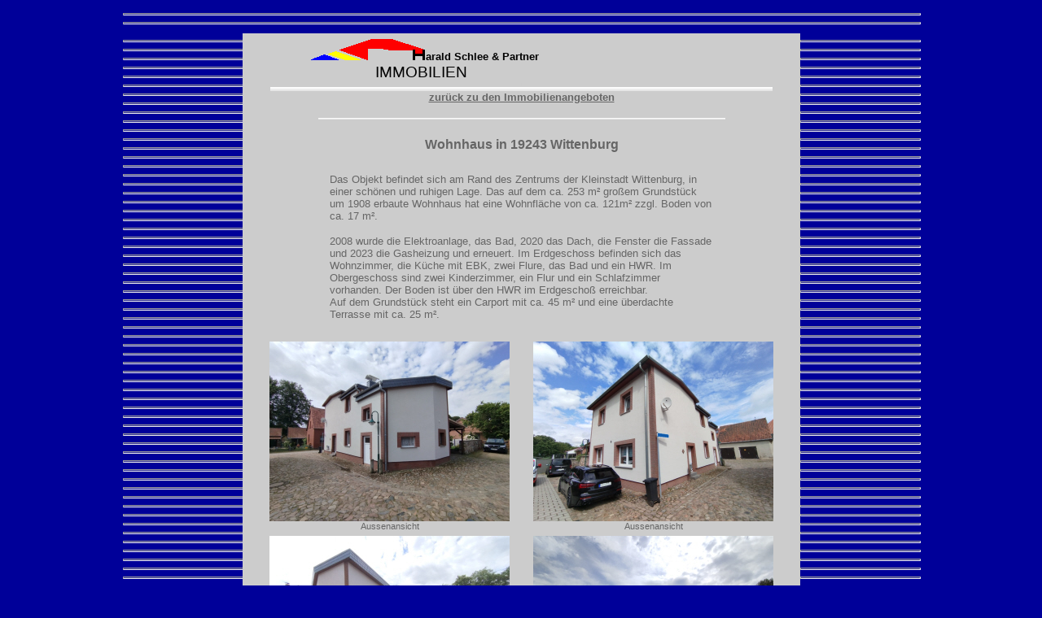

--- FILE ---
content_type: text/html
request_url: https://schlee-immobilien.de/oj12.html
body_size: 98555
content:
<!DOCTYPE html PUBLIC "-//W3C//DTD HTML 4.01 Transitional//EN">
<html>
<head>
  <meta http-equiv="content-type"
 content="text/html; charset=ISO-8859-1">
  <title>Immobilienangebote</title>
  <meta name="author" content="H.Schlee">
</head>
<body style="color: rgb(0, 0, 0); background-color: rgb(0, 0, 153);"
 link="#000099" vlink="#990099" alink="#000099">
<table
 style="text-align: left; margin-left: auto; margin-right: auto; text-decoration: underline; color: rgb(0, 51, 51); height: 33px; width: 978px;"
 border="0" cellspacing="0" cellpadding="0">
  <tbody>
    <tr>
      <td style="vertical-align: top; background-color: rgb(0, 0, 153);">
      <div
 style="text-align: center; color: rgb(204, 204, 204); font-family: arial; font-weight: bold;">
      <hr
 style="width: 100%; height: 1px; background-color: rgb(51, 51, 153); color: rgb(51, 51, 170);"></div>
      <hr
 style="width: 100%; height: 1px; background-color: rgb(51, 51, 153); color: rgb(51, 51, 170);"></td>
    </tr>
  </tbody>
</table>
<table
 style="text-align: left; margin-left: auto; margin-right: auto; background-color: rgb(204, 204, 204); width: 978px; height: 100%;"
 border="0" cellspacing="0" cellpadding="0">
  <tbody>
    <tr>
      <td
 style="vertical-align: top; width: 15%; background-color: rgb(0, 0, 153); height: 60%;">
      <hr
 style="width: 100%; height: 1px; background-color: rgb(51, 51, 153); color: rgb(51, 51, 170);">
      <hr
 style="width: 100%; height: 1px; background-color: rgb(51, 51, 153); color: rgb(51, 51, 170);">
      <hr
 style="width: 100%; height: 1px; background-color: rgb(51, 51, 153); color: rgb(51, 51, 170);">
      <hr
 style="width: 100%; height: 1px; background-color: rgb(51, 51, 153); color: rgb(51, 51, 170);">
      <hr
 style="width: 100%; height: 1px; background-color: rgb(51, 51, 153); color: rgb(51, 51, 170);">
      <hr
 style="width: 100%; height: 1px; background-color: rgb(51, 51, 153); color: rgb(51, 51, 170);">
      <hr
 style="width: 100%; height: 1px; background-color: rgb(51, 51, 153); color: rgb(51, 51, 170);">
      <hr
 style="width: 100%; height: 1px; background-color: rgb(51, 51, 153); color: rgb(51, 51, 170);">
      <hr
 style="width: 100%; height: 1px; background-color: rgb(51, 51, 153); color: rgb(51, 51, 170);">
      <hr
 style="width: 100%; height: 1px; background-color: rgb(51, 51, 153); color: rgb(51, 51, 170);">
      <hr
 style="width: 100%; height: 1px; background-color: rgb(51, 51, 153); color: rgb(51, 51, 170);">
      <hr
 style="width: 100%; height: 1px; background-color: rgb(51, 51, 153); color: rgb(51, 51, 170);">
      <hr
 style="width: 100%; height: 1px; background-color: rgb(51, 51, 153); color: rgb(51, 51, 170);">
      <hr
 style="width: 100%; height: 1px; background-color: rgb(51, 51, 153); color: rgb(51, 51, 170);">
      <hr
 style="width: 100%; height: 1px; background-color: rgb(51, 51, 153); color: rgb(51, 51, 170);">
      <hr
 style="width: 100%; height: 1px; background-color: rgb(51, 51, 153); color: rgb(51, 51, 170);">
      <hr
 style="width: 100%; height: 1px; background-color: rgb(51, 51, 153); color: rgb(51, 51, 170);">
      <hr
 style="width: 100%; height: 1px; background-color: rgb(51, 51, 153); color: rgb(51, 51, 170);">
      <hr
 style="width: 100%; height: 1px; background-color: rgb(51, 51, 153); color: rgb(51, 51, 170);">
      <hr
 style="width: 100%; height: 1px; background-color: rgb(51, 51, 153); color: rgb(51, 51, 170);">
      <hr
 style="width: 100%; height: 1px; background-color: rgb(51, 51, 153); color: rgb(51, 51, 170);">
      <hr
 style="width: 100%; height: 1px; background-color: rgb(51, 51, 153); color: rgb(51, 51, 170);">
      <hr
 style="width: 100%; height: 1px; background-color: rgb(51, 51, 153); color: rgb(51, 51, 170);">
      <hr
 style="width: 100%; height: 1px; background-color: rgb(51, 51, 153); color: rgb(51, 51, 170);">
      <hr
 style="width: 100%; height: 1px; background-color: rgb(51, 51, 153); color: rgb(51, 51, 170);">
      <hr
 style="width: 100%; height: 1px; background-color: rgb(51, 51, 153); color: rgb(51, 51, 170);">
      <hr
 style="width: 100%; height: 1px; background-color: rgb(51, 51, 153); color: rgb(51, 51, 170);">
      <hr
 style="width: 100%; height: 1px; background-color: rgb(51, 51, 153); color: rgb(51, 51, 170);">
      <hr
 style="width: 100%; height: 1px; background-color: rgb(51, 51, 153); color: rgb(51, 51, 170);">
      <hr
 style="width: 100%; height: 1px; background-color: rgb(51, 51, 153); color: rgb(51, 51, 170);">
      <hr
 style="width: 100%; height: 1px; background-color: rgb(51, 51, 153); color: rgb(51, 51, 170);">
      <hr
 style="width: 100%; height: 1px; background-color: rgb(51, 51, 153); color: rgb(51, 51, 170);">
      <hr
 style="width: 100%; height: 1px; background-color: rgb(51, 51, 153); color: rgb(51, 51, 170);">
      <hr
 style="width: 100%; height: 1px; background-color: rgb(51, 51, 153); color: rgb(51, 51, 170);">
      <hr
 style="width: 100%; height: 1px; background-color: rgb(51, 51, 153); color: rgb(51, 51, 170);">
      <hr
 style="width: 100%; height: 1px; background-color: rgb(51, 51, 153); color: rgb(51, 51, 170);">
      <hr
 style="width: 100%; height: 1px; background-color: rgb(51, 51, 153); color: rgb(51, 51, 170);">
      <hr
 style="width: 100%; height: 1px; background-color: rgb(51, 51, 153); color: rgb(51, 51, 170);">
      <hr
 style="width: 100%; height: 1px; background-color: rgb(51, 51, 153); color: rgb(51, 51, 170);">
      <hr
 style="width: 100%; height: 1px; background-color: rgb(51, 51, 153); color: rgb(51, 51, 170);">
      <hr
 style="width: 100%; height: 1px; background-color: rgb(51, 51, 153); color: rgb(51, 51, 170);">
      <hr
 style="width: 100%; height: 1px; background-color: rgb(51, 51, 153); color: rgb(51, 51, 170);">
      <hr
 style="width: 100%; height: 1px; background-color: rgb(51, 51, 153); color: rgb(51, 51, 170);">
      <hr
 style="width: 100%; height: 1px; background-color: rgb(51, 51, 153); color: rgb(51, 51, 170);">
      <hr
 style="width: 100%; height: 1px; background-color: rgb(51, 51, 153); color: rgb(51, 51, 170);">
      <hr
 style="width: 100%; height: 1px; background-color: rgb(51, 51, 153); color: rgb(51, 51, 170);">
      <hr
 style="width: 100%; height: 1px; background-color: rgb(51, 51, 153); color: rgb(51, 51, 170);">
      <hr
 style="width: 100%; height: 1px; background-color: rgb(51, 51, 153); color: rgb(51, 51, 170);">
      <hr
 style="width: 100%; height: 1px; background-color: rgb(51, 51, 153); color: rgb(51, 51, 170);">
      <hr
 style="width: 100%; height: 1px; background-color: rgb(51, 51, 153); color: rgb(51, 51, 170);">
      <hr
 style="width: 100%; height: 1px; background-color: rgb(51, 51, 153); color: rgb(51, 51, 170);">
      <hr
 style="width: 100%; height: 1px; background-color: rgb(51, 51, 153); color: rgb(51, 51, 170);">
      <hr
 style="width: 100%; height: 1px; background-color: rgb(51, 51, 153); color: rgb(51, 51, 170);">
      <hr
 style="width: 100%; height: 1px; background-color: rgb(51, 51, 153); color: rgb(51, 51, 170);">
      <hr
 style="width: 100%; height: 1px; background-color: rgb(51, 51, 153); color: rgb(51, 51, 170);">
      <hr
 style="width: 100%; height: 1px; background-color: rgb(51, 51, 153); color: rgb(51, 51, 170);">
      <hr
 style="width: 100%; height: 1px; background-color: rgb(51, 51, 153); color: rgb(51, 51, 170);">
      <hr
 style="width: 100%; height: 1px; background-color: rgb(51, 51, 153); color: rgb(51, 51, 170);">
      <hr
 style="width: 100%; height: 1px; background-color: rgb(51, 51, 153); color: rgb(51, 51, 170);">
      <hr
 style="width: 100%; height: 1px; background-color: rgb(51, 51, 153); color: rgb(51, 51, 170);">
      <hr
 style="width: 100%; height: 1px; background-color: rgb(51, 51, 153); color: rgb(51, 51, 170);">
      <hr
 style="width: 100%; height: 1px; background-color: rgb(51, 51, 153); color: rgb(51, 51, 170);">
      <hr
 style="width: 100%; height: 1px; background-color: rgb(51, 51, 153); color: rgb(51, 51, 170);">
      <hr
 style="width: 100%; height: 1px; background-color: rgb(51, 51, 153); color: rgb(51, 51, 170);">
      <hr
 style="width: 100%; height: 1px; background-color: rgb(51, 51, 153); color: rgb(51, 51, 170);">
      <hr
 style="width: 100%; height: 1px; background-color: rgb(51, 51, 153); color: rgb(51, 51, 170);">
      <hr
 style="width: 100%; height: 1px; background-color: rgb(51, 51, 153); color: rgb(51, 51, 170);">
      <hr
 style="width: 100%; height: 1px; background-color: rgb(51, 51, 153); color: rgb(51, 51, 170);">
      <hr
 style="width: 100%; height: 1px; background-color: rgb(51, 51, 153); color: rgb(51, 51, 170);">
      <hr
 style="width: 100%; height: 1px; background-color: rgb(51, 51, 153); color: rgb(51, 51, 170);">
      <hr
 style="width: 100%; height: 1px; background-color: rgb(51, 51, 153); color: rgb(51, 51, 170);">
      <hr
 style="width: 100%; height: 1px; background-color: rgb(51, 51, 153); color: rgb(51, 51, 170);">
      <hr
 style="width: 100%; height: 1px; background-color: rgb(51, 51, 153); color: rgb(51, 51, 170);">
      <hr
 style="width: 100%; height: 1px; background-color: rgb(51, 51, 153); color: rgb(51, 51, 170);">
      <hr
 style="width: 100%; height: 1px; background-color: rgb(51, 51, 153); color: rgb(51, 51, 170);">
      <hr
 style="width: 100%; height: 1px; background-color: rgb(51, 51, 153); color: rgb(51, 51, 170);">
      <hr
 style="width: 100%; height: 1px; background-color: rgb(51, 51, 153); color: rgb(51, 51, 170);">
      <hr
 style="width: 100%; height: 1px; background-color: rgb(51, 51, 153); color: rgb(51, 51, 170);">
      <hr
 style="width: 100%; height: 1px; background-color: rgb(51, 51, 153); color: rgb(51, 51, 170);">
      <hr
 style="width: 100%; height: 1px; background-color: rgb(51, 51, 153); color: rgb(51, 51, 170);">
      <hr
 style="width: 100%; height: 1px; background-color: rgb(51, 51, 153); color: rgb(51, 51, 170);">
      <hr
 style="width: 100%; height: 1px; background-color: rgb(51, 51, 153); color: rgb(51, 51, 170);">
      <hr
 style="width: 100%; height: 1px; background-color: rgb(51, 51, 153); color: rgb(51, 51, 170);">
      <hr
 style="width: 100%; height: 1px; background-color: rgb(51, 51, 153); color: rgb(51, 51, 170);">
      <hr
 style="width: 100%; height: 1px; background-color: rgb(51, 51, 153); color: rgb(51, 51, 170);">
      <hr
 style="width: 100%; height: 1px; background-color: rgb(51, 51, 153); color: rgb(51, 51, 170);">
      <hr
 style="width: 100%; height: 1px; background-color: rgb(51, 51, 153); color: rgb(51, 51, 170);">
      <hr
 style="width: 100%; height: 1px; background-color: rgb(51, 51, 153); color: rgb(51, 51, 170);">
      <hr
 style="width: 100%; height: 1px; background-color: rgb(51, 51, 153); color: rgb(51, 51, 170);">
      <hr
 style="width: 100%; height: 1px; background-color: rgb(51, 51, 153); color: rgb(51, 51, 170);">
      <hr
 style="width: 100%; height: 1px; background-color: rgb(51, 51, 153); color: rgb(51, 51, 170);">
      <hr
 style="width: 100%; height: 1px; background-color: rgb(51, 51, 153); color: rgb(51, 51, 170);">
      <hr
 style="width: 100%; height: 1px; background-color: rgb(51, 51, 153); color: rgb(51, 51, 170);">
      <hr
 style="width: 100%; height: 1px; background-color: rgb(51, 51, 153); color: rgb(51, 51, 170);">
      <hr
 style="width: 100%; height: 1px; background-color: rgb(51, 51, 153); color: rgb(51, 51, 170);">
      <hr
 style="width: 100%; height: 1px; background-color: rgb(51, 51, 153); color: rgb(51, 51, 170);">
      <hr
 style="width: 100%; height: 1px; background-color: rgb(51, 51, 153); color: rgb(51, 51, 170);">
      <hr
 style="width: 100%; height: 1px; background-color: rgb(51, 51, 153); color: rgb(51, 51, 170);">
      <hr
 style="width: 100%; height: 1px; background-color: rgb(51, 51, 153); color: rgb(51, 51, 170);">
      <hr
 style="width: 100%; height: 1px; background-color: rgb(51, 51, 153); color: rgb(51, 51, 170);">
      <hr
 style="width: 100%; height: 1px; background-color: rgb(51, 51, 153); color: rgb(51, 51, 170);">
      <hr
 style="width: 100%; height: 1px; background-color: rgb(51, 51, 153); color: rgb(51, 51, 170);">
      <hr
 style="width: 100%; height: 1px; background-color: rgb(51, 51, 153); color: rgb(51, 51, 170);">
      <hr
 style="width: 100%; height: 1px; background-color: rgb(51, 51, 153); color: rgb(51, 51, 170);">
      <hr
 style="width: 100%; height: 1px; background-color: rgb(51, 51, 153); color: rgb(51, 51, 170);">
      <hr
 style="width: 100%; height: 1px; background-color: rgb(51, 51, 153); color: rgb(51, 51, 170);">
      <hr
 style="width: 100%; height: 1px; background-color: rgb(51, 51, 153); color: rgb(51, 51, 170);">
      <hr
 style="width: 100%; height: 1px; background-color: rgb(51, 51, 153); color: rgb(51, 51, 170);">
      <hr
 style="width: 100%; height: 1px; background-color: rgb(51, 51, 153); color: rgb(51, 51, 170);">
      <hr
 style="width: 100%; height: 1px; background-color: rgb(51, 51, 153); color: rgb(51, 51, 170);">
      <hr
 style="width: 100%; height: 1px; background-color: rgb(51, 51, 153); color: rgb(51, 51, 170);">
      <hr
 style="width: 100%; height: 1px; background-color: rgb(51, 51, 153); color: rgb(51, 51, 170);">
      <hr
 style="width: 100%; height: 1px; background-color: rgb(51, 51, 153); color: rgb(51, 51, 170);">
      <hr
 style="width: 100%; height: 1px; background-color: rgb(51, 51, 153); color: rgb(51, 51, 170);">
      <hr
 style="width: 100%; height: 1px; background-color: rgb(51, 51, 153); color: rgb(51, 51, 170);">
      <hr
 style="width: 100%; height: 1px; background-color: rgb(51, 51, 153); color: rgb(51, 51, 170);">
      <hr
 style="width: 100%; height: 1px; background-color: rgb(51, 51, 153); color: rgb(51, 51, 170);">
      <hr
 style="width: 100%; height: 1px; background-color: rgb(51, 51, 153); color: rgb(51, 51, 170);">
      <hr
 style="width: 100%; height: 1px; background-color: rgb(51, 51, 153); color: rgb(51, 51, 170);">
      <hr
 style="width: 100%; height: 1px; background-color: rgb(51, 51, 153); color: rgb(51, 51, 170);">
      <hr
 style="width: 100%; height: 1px; background-color: rgb(51, 51, 153); color: rgb(51, 51, 170);">
      <hr
 style="width: 100%; height: 1px; background-color: rgb(51, 51, 153); color: rgb(51, 51, 170);">
      <hr
 style="width: 100%; height: 1px; background-color: rgb(51, 51, 153); color: rgb(51, 51, 170);">
      <hr
 style="width: 100%; height: 1px; background-color: rgb(51, 51, 153); color: rgb(51, 51, 170);">
      <hr
 style="width: 100%; height: 1px; background-color: rgb(51, 51, 153); color: rgb(51, 51, 170);">
      <hr
 style="width: 100%; height: 1px; background-color: rgb(51, 51, 153); color: rgb(51, 51, 170);">
      <hr
 style="width: 100%; height: 1px; background-color: rgb(51, 51, 153); color: rgb(51, 51, 170);">
      <hr
 style="width: 100%; height: 1px; background-color: rgb(51, 51, 153); color: rgb(51, 51, 170);">
      <hr
 style="width: 100%; height: 1px; background-color: rgb(51, 51, 153); color: rgb(51, 51, 170);">
      <hr
 style="width: 100%; height: 1px; background-color: rgb(51, 51, 153); color: rgb(51, 51, 170);">
      <hr
 style="width: 100%; height: 1px; background-color: rgb(51, 51, 153); color: rgb(51, 51, 170);">
      <hr
 style="width: 100%; height: 1px; background-color: rgb(51, 51, 153); color: rgb(51, 51, 170);">
      <hr
 style="width: 100%; height: 1px; background-color: rgb(51, 51, 153); color: rgb(51, 51, 170);">
      <hr
 style="width: 100%; height: 1px; background-color: rgb(51, 51, 153); color: rgb(51, 51, 170);">
      <hr
 style="width: 100%; height: 1px; background-color: rgb(51, 51, 153); color: rgb(51, 51, 170);">
      <hr
 style="width: 100%; height: 1px; background-color: rgb(51, 51, 153); color: rgb(51, 51, 170);">
      <hr
 style="width: 100%; height: 1px; background-color: rgb(51, 51, 153); color: rgb(51, 51, 170);">
      <hr
 style="width: 100%; height: 1px; background-color: rgb(51, 51, 153); color: rgb(51, 51, 170);">
      <hr
 style="width: 100%; height: 1px; background-color: rgb(51, 51, 153); color: rgb(51, 51, 170);">
      <hr
 style="width: 100%; height: 1px; background-color: rgb(51, 51, 153); color: rgb(51, 51, 170);">
      <hr
 style="width: 100%; height: 1px; background-color: rgb(51, 51, 153); color: rgb(51, 51, 170);">
      <hr
 style="width: 100%; height: 1px; background-color: rgb(51, 51, 153); color: rgb(51, 51, 170);">
      <hr
 style="width: 100%; height: 1px; background-color: rgb(51, 51, 153); color: rgb(51, 51, 170);">
      <hr
 style="width: 100%; height: 1px; background-color: rgb(51, 51, 153); color: rgb(51, 51, 170);">
      <hr
 style="width: 100%; height: 1px; background-color: rgb(51, 51, 153); color: rgb(51, 51, 170);">
      <hr
 style="width: 100%; height: 1px; background-color: rgb(51, 51, 153); color: rgb(51, 51, 170);">
      <hr
 style="width: 100%; height: 1px; background-color: rgb(51, 51, 153); color: rgb(51, 51, 170);">
      <hr
 style="width: 100%; height: 1px; background-color: rgb(51, 51, 153); color: rgb(51, 51, 170);">
      <hr
 style="width: 100%; height: 1px; background-color: rgb(51, 51, 153); color: rgb(51, 51, 170);">
      <hr
 style="width: 100%; height: 1px; background-color: rgb(51, 51, 153); color: rgb(51, 51, 170);">
      <hr
 style="width: 100%; height: 1px; background-color: rgb(51, 51, 153); color: rgb(51, 51, 170);">
      <hr
 style="width: 100%; height: 1px; background-color: rgb(51, 51, 153); color: rgb(51, 51, 170);">
      <hr
 style="width: 100%; height: 1px; background-color: rgb(51, 51, 153); color: rgb(51, 51, 170);">
      <hr
 style="width: 100%; height: 1px; background-color: rgb(51, 51, 153); color: rgb(51, 51, 170);">
      <hr
 style="width: 100%; height: 1px; background-color: rgb(51, 51, 153); color: rgb(51, 51, 170);">
      <hr
 style="width: 100%; height: 1px; background-color: rgb(51, 51, 153); color: rgb(51, 51, 170);">
      <hr
 style="width: 100%; height: 1px; background-color: rgb(51, 51, 153); color: rgb(51, 51, 170);">
      <hr
 style="width: 100%; height: 1px; background-color: rgb(51, 51, 153); color: rgb(51, 51, 170);">
      <hr
 style="width: 100%; height: 1px; background-color: rgb(51, 51, 153); color: rgb(51, 51, 170);">
      <hr
 style="width: 100%; height: 1px; background-color: rgb(51, 51, 153); color: rgb(51, 51, 170);">
      <hr
 style="width: 100%; height: 1px; background-color: rgb(51, 51, 153); color: rgb(51, 51, 170);">
      <hr
 style="width: 100%; height: 1px; background-color: rgb(51, 51, 153); color: rgb(51, 51, 170);">
      <hr
 style="width: 100%; height: 1px; background-color: rgb(51, 51, 153); color: rgb(51, 51, 170);">
      <hr
 style="width: 100%; height: 1px; background-color: rgb(51, 51, 153); color: rgb(51, 51, 170);">
      <hr
 style="width: 100%; height: 1px; background-color: rgb(51, 51, 153); color: rgb(51, 51, 170);">
      <hr
 style="width: 100%; height: 1px; background-color: rgb(51, 51, 153); color: rgb(51, 51, 170);">
      <hr
 style="width: 100%; height: 1px; background-color: rgb(51, 51, 153); color: rgb(51, 51, 170);">
      <hr
 style="width: 100%; height: 1px; background-color: rgb(51, 51, 153); color: rgb(51, 51, 170);">
      <hr
 style="width: 100%; height: 1px; background-color: rgb(51, 51, 153); color: rgb(51, 51, 170);">
      <hr
 style="width: 100%; height: 1px; background-color: rgb(51, 51, 153); color: rgb(51, 51, 170);">
      <hr
 style="width: 100%; height: 1px; background-color: rgb(51, 51, 153); color: rgb(51, 51, 170);">
      <hr
 style="width: 100%; height: 1px; background-color: rgb(51, 51, 153); color: rgb(51, 51, 170);">
      <hr
 style="width: 100%; height: 1px; background-color: rgb(51, 51, 153); color: rgb(51, 51, 170);">
      <hr
 style="width: 100%; height: 1px; background-color: rgb(51, 51, 153); color: rgb(51, 51, 170);">
      <hr
 style="width: 100%; height: 1px; background-color: rgb(51, 51, 153); color: rgb(51, 51, 170);">
      <hr
 style="width: 100%; height: 1px; background-color: rgb(51, 51, 153); color: rgb(51, 51, 170);">
      <hr
 style="width: 100%; height: 1px; background-color: rgb(51, 51, 153); color: rgb(51, 51, 170);">
      <hr
 style="width: 100%; height: 1px; background-color: rgb(51, 51, 153); color: rgb(51, 51, 170);">
      <hr
 style="width: 100%; height: 1px; background-color: rgb(51, 51, 153); color: rgb(51, 51, 170);">
      <hr
 style="width: 100%; height: 1px; background-color: rgb(51, 51, 153); color: rgb(51, 51, 170);">
      <hr
 style="width: 100%; height: 1px; background-color: rgb(51, 51, 153); color: rgb(51, 51, 170);">
      <hr
 style="width: 100%; height: 1px; background-color: rgb(51, 51, 153); color: rgb(51, 51, 170);">
      <hr
 style="width: 100%; height: 1px; background-color: rgb(51, 51, 153); color: rgb(51, 51, 170);">
      <hr
 style="width: 100%; height: 1px; background-color: rgb(51, 51, 153); color: rgb(51, 51, 170);">
      <hr
 style="width: 100%; height: 1px; background-color: rgb(51, 51, 153); color: rgb(51, 51, 170);">
      <hr
 style="width: 100%; height: 1px; background-color: rgb(51, 51, 153); color: rgb(51, 51, 170);">
      <hr
 style="width: 100%; height: 1px; background-color: rgb(51, 51, 153); color: rgb(51, 51, 170);">
      <hr
 style="width: 100%; height: 1px; background-color: rgb(51, 51, 153); color: rgb(51, 51, 170);">
      <hr
 style="width: 100%; height: 1px; background-color: rgb(51, 51, 153); color: rgb(51, 51, 170);">
      <hr
 style="width: 100%; height: 1px; background-color: rgb(51, 51, 153); color: rgb(51, 51, 170);">
      <hr
 style="width: 100%; height: 1px; background-color: rgb(51, 51, 153); color: rgb(51, 51, 170);">
      <hr
 style="width: 100%; height: 1px; background-color: rgb(51, 51, 153); color: rgb(51, 51, 170);">
      <hr
 style="width: 100%; height: 1px; background-color: rgb(51, 51, 153); color: rgb(51, 51, 170);">
      <hr
 style="width: 100%; height: 1px; background-color: rgb(51, 51, 153); color: rgb(51, 51, 170);">
      <hr
 style="width: 100%; height: 1px; background-color: rgb(51, 51, 153); color: rgb(51, 51, 170);">
      <hr
 style="width: 100%; height: 1px; background-color: rgb(51, 51, 153); color: rgb(51, 51, 170);">
      <hr
 style="width: 100%; height: 1px; background-color: rgb(51, 51, 153); color: rgb(51, 51, 170);">
      <hr
 style="width: 100%; height: 1px; background-color: rgb(51, 51, 153); color: rgb(51, 51, 170);">
      <hr
 style="width: 100%; height: 1px; background-color: rgb(51, 51, 153); color: rgb(51, 51, 170);">
      <hr
 style="width: 100%; height: 1px; background-color: rgb(51, 51, 153); color: rgb(51, 51, 170);">
      <hr
 style="width: 100%; height: 1px; background-color: rgb(51, 51, 153); color: rgb(51, 51, 170);">
      <hr
 style="width: 100%; height: 1px; background-color: rgb(51, 51, 153); color: rgb(51, 51, 170);">
      <hr
 style="width: 100%; height: 1px; background-color: rgb(51, 51, 153); color: rgb(51, 51, 170);">
      <hr
 style="width: 100%; height: 1px; background-color: rgb(51, 51, 153); color: rgb(51, 51, 170);">
      <hr
 style="width: 100%; height: 1px; background-color: rgb(51, 51, 153); color: rgb(51, 51, 170);">
      <hr
 style="width: 100%; height: 1px; background-color: rgb(51, 51, 153); color: rgb(51, 51, 170);">
      <hr
 style="width: 100%; height: 1px; background-color: rgb(51, 51, 153); color: rgb(51, 51, 170);">
      <hr
 style="width: 100%; height: 1px; background-color: rgb(51, 51, 153); color: rgb(51, 51, 170);">
      <hr
 style="width: 100%; height: 1px; background-color: rgb(51, 51, 153); color: rgb(51, 51, 170);">
      <hr
 style="width: 100%; height: 1px; background-color: rgb(51, 51, 153); color: rgb(51, 51, 170);">
      <hr
 style="width: 100%; height: 1px; background-color: rgb(51, 51, 153); color: rgb(51, 51, 170);">
      <hr
 style="width: 100%; height: 1px; background-color: rgb(51, 51, 153); color: rgb(51, 51, 170);">
      <hr
 style="width: 100%; height: 1px; background-color: rgb(51, 51, 153); color: rgb(51, 51, 170);">
      <hr
 style="width: 100%; height: 1px; background-color: rgb(51, 51, 153); color: rgb(51, 51, 170);">
      <hr
 style="width: 100%; height: 1px; background-color: rgb(51, 51, 153); color: rgb(51, 51, 170);">
      <hr
 style="width: 100%; height: 1px; background-color: rgb(51, 51, 153); color: rgb(51, 51, 170);">
      <hr
 style="width: 100%; height: 1px; background-color: rgb(51, 51, 153); color: rgb(51, 51, 170);">
      <hr
 style="width: 100%; height: 1px; background-color: rgb(51, 51, 153); color: rgb(51, 51, 170);">
      <hr
 style="width: 100%; height: 1px; background-color: rgb(51, 51, 153); color: rgb(51, 51, 170);">
      <hr
 style="width: 100%; height: 1px; background-color: rgb(51, 51, 153); color: rgb(51, 51, 170);">
      <hr
 style="width: 100%; height: 1px; background-color: rgb(51, 51, 153); color: rgb(51, 51, 170);">
      <hr
 style="width: 100%; height: 1px; background-color: rgb(51, 51, 153); color: rgb(51, 51, 170);">
      <hr
 style="width: 100%; height: 1px; background-color: rgb(51, 51, 153); color: rgb(51, 51, 170);">
      <hr
 style="width: 100%; height: 1px; background-color: rgb(51, 51, 153); color: rgb(51, 51, 170);">
      <hr
 style="width: 100%; height: 1px; background-color: rgb(51, 51, 153); color: rgb(51, 51, 170);">
      <hr
 style="width: 100%; height: 1px; background-color: rgb(51, 51, 153); color: rgb(51, 51, 170);">
      <hr
 style="width: 100%; height: 1px; background-color: rgb(51, 51, 153); color: rgb(51, 51, 170);">
      <hr
 style="width: 100%; height: 1px; background-color: rgb(51, 51, 153); color: rgb(51, 51, 170);">
      <hr
 style="width: 100%; height: 1px; background-color: rgb(51, 51, 153); color: rgb(51, 51, 170);">
      <hr
 style="width: 100%; height: 1px; background-color: rgb(51, 51, 153); color: rgb(51, 51, 170);">
      <hr
 style="width: 100%; height: 1px; background-color: rgb(51, 51, 153); color: rgb(51, 51, 170);">
      <hr
 style="width: 100%; height: 1px; background-color: rgb(51, 51, 153); color: rgb(51, 51, 170);">
      <hr
 style="width: 100%; height: 1px; background-color: rgb(51, 51, 153); color: rgb(51, 51, 170);">
      <hr
 style="width: 100%; height: 1px; background-color: rgb(51, 51, 153); color: rgb(51, 51, 170);">
      <hr
 style="width: 100%; height: 1px; background-color: rgb(51, 51, 153); color: rgb(51, 51, 170);">
      <hr
 style="width: 100%; height: 1px; background-color: rgb(51, 51, 153); color: rgb(51, 51, 170);">
      <hr
 style="width: 100%; height: 1px; background-color: rgb(51, 51, 153); color: rgb(51, 51, 170);">
      <hr
 style="width: 100%; height: 1px; background-color: rgb(51, 51, 153); color: rgb(51, 51, 170);">
      <hr
 style="width: 100%; height: 1px; background-color: rgb(51, 51, 153); color: rgb(51, 51, 170);">
      <hr
 style="width: 100%; height: 1px; background-color: rgb(51, 51, 153); color: rgb(51, 51, 170);">
      <hr
 style="width: 100%; height: 1px; background-color: rgb(51, 51, 153); color: rgb(51, 51, 170);">
      <hr
 style="width: 100%; height: 1px; background-color: rgb(51, 51, 153); color: rgb(51, 51, 170);">
      <hr
 style="width: 100%; height: 1px; background-color: rgb(51, 51, 153); color: rgb(51, 51, 170);">
      <hr
 style="width: 100%; height: 1px; background-color: rgb(51, 51, 153); color: rgb(51, 51, 170);">
      <hr
 style="width: 100%; height: 1px; background-color: rgb(51, 51, 153); color: rgb(51, 51, 170);">
      <hr
 style="width: 100%; height: 1px; background-color: rgb(51, 51, 153); color: rgb(51, 51, 170);">
      <hr
 style="width: 100%; height: 1px; background-color: rgb(51, 51, 153); color: rgb(51, 51, 170);">
      <hr
 style="width: 100%; height: 1px; background-color: rgb(51, 51, 153); color: rgb(51, 51, 170);">
      <hr
 style="width: 100%; height: 1px; background-color: rgb(51, 51, 153); color: rgb(51, 51, 170);">
      <hr
 style="width: 100%; height: 1px; background-color: rgb(51, 51, 153); color: rgb(51, 51, 170);">
      <hr
 style="width: 100%; height: 1px; background-color: rgb(51, 51, 153); color: rgb(51, 51, 170);">
      <hr
 style="width: 100%; height: 1px; background-color: rgb(51, 51, 153); color: rgb(51, 51, 170);">
      <hr
 style="width: 100%; height: 1px; background-color: rgb(51, 51, 153); color: rgb(51, 51, 170);">
      <hr
 style="width: 100%; height: 1px; background-color: rgb(51, 51, 153); color: rgb(51, 51, 170);">
      <hr
 style="width: 100%; height: 1px; background-color: rgb(51, 51, 153); color: rgb(51, 51, 170);">
      <hr
 style="width: 100%; height: 1px; background-color: rgb(51, 51, 153); color: rgb(51, 51, 170);">
      <hr
 style="width: 100%; height: 1px; background-color: rgb(51, 51, 153); color: rgb(51, 51, 170);">
      <hr
 style="width: 100%; height: 1px; background-color: rgb(51, 51, 153); color: rgb(51, 51, 170);">
      <hr
 style="width: 100%; height: 1px; background-color: rgb(51, 51, 153); color: rgb(51, 51, 170);">
      <hr
 style="width: 100%; height: 1px; background-color: rgb(51, 51, 153); color: rgb(51, 51, 170);">
      <hr
 style="width: 100%; height: 1px; background-color: rgb(51, 51, 153); color: rgb(51, 51, 170);">
      <hr
 style="width: 100%; height: 1px; background-color: rgb(51, 51, 153); color: rgb(51, 51, 170);">
      <hr
 style="width: 100%; height: 1px; background-color: rgb(51, 51, 153); color: rgb(51, 51, 170);">
      <hr
 style="width: 100%; height: 1px; background-color: rgb(51, 51, 153); color: rgb(51, 51, 170);">
      <hr
 style="width: 100%; height: 1px; background-color: rgb(51, 51, 153); color: rgb(51, 51, 170);">
      <hr
 style="width: 100%; height: 1px; background-color: rgb(51, 51, 153); color: rgb(51, 51, 170);">
      <hr
 style="width: 100%; height: 1px; background-color: rgb(51, 51, 153); color: rgb(51, 51, 170);">
      <hr
 style="width: 100%; height: 1px; background-color: rgb(51, 51, 153); color: rgb(51, 51, 170);">
      <hr
 style="width: 100%; height: 1px; background-color: rgb(51, 51, 153); color: rgb(51, 51, 170);">
      <hr
 style="width: 100%; height: 1px; background-color: rgb(51, 51, 153); color: rgb(51, 51, 170);">
      <hr
 style="width: 100%; height: 1px; background-color: rgb(51, 51, 153); color: rgb(51, 51, 170);">
      <hr
 style="width: 100%; height: 1px; background-color: rgb(51, 51, 153); color: rgb(51, 51, 170);">
      <hr
 style="width: 100%; height: 1px; background-color: rgb(51, 51, 153); color: rgb(51, 51, 170);">
      <hr
 style="width: 100%; height: 1px; background-color: rgb(51, 51, 153); color: rgb(51, 51, 170);">
      <hr
 style="width: 100%; height: 1px; background-color: rgb(51, 51, 153); color: rgb(51, 51, 170);">
      <hr
 style="width: 100%; height: 1px; background-color: rgb(51, 51, 153); color: rgb(51, 51, 170);">
      <hr
 style="width: 100%; height: 1px; background-color: rgb(51, 51, 153); color: rgb(51, 51, 170);">
      <hr
 style="width: 100%; height: 1px; background-color: rgb(51, 51, 153); color: rgb(51, 51, 170);">
      <hr
 style="width: 100%; height: 1px; background-color: rgb(51, 51, 153); color: rgb(51, 51, 170);">
      <hr
 style="width: 100%; height: 1px; background-color: rgb(51, 51, 153); color: rgb(51, 51, 170);">
      <hr
 style="width: 100%; height: 1px; background-color: rgb(51, 51, 153); color: rgb(51, 51, 170);">
      <hr
 style="width: 100%; height: 1px; background-color: rgb(51, 51, 153); color: rgb(51, 51, 170);">
      <hr
 style="width: 100%; height: 1px; background-color: rgb(51, 51, 153); color: rgb(51, 51, 170);">
      <hr
 style="width: 100%; height: 1px; background-color: rgb(51, 51, 153); color: rgb(51, 51, 170);">
      <hr
 style="width: 100%; height: 1px; background-color: rgb(51, 51, 153); color: rgb(51, 51, 170);">
      <hr
 style="width: 100%; height: 1px; background-color: rgb(51, 51, 153); color: rgb(51, 51, 170);">
      <hr
 style="width: 100%; height: 1px; background-color: rgb(51, 51, 153); color: rgb(51, 51, 170);">
      <hr
 style="width: 100%; height: 1px; background-color: rgb(51, 51, 153); color: rgb(51, 51, 170);">
      <hr
 style="width: 100%; height: 1px; background-color: rgb(51, 51, 153); color: rgb(51, 51, 170);">
      <hr
 style="width: 100%; height: 1px; background-color: rgb(51, 51, 153); color: rgb(51, 51, 170);">
      <hr
 style="width: 100%; height: 1px; background-color: rgb(51, 51, 153); color: rgb(51, 51, 170);">
      <hr
 style="width: 100%; height: 1px; background-color: rgb(51, 51, 153); color: rgb(51, 51, 170);">
      <hr
 style="width: 100%; height: 1px; background-color: rgb(51, 51, 153); color: rgb(51, 51, 170);">
      <hr
 style="width: 100%; height: 1px; background-color: rgb(51, 51, 153); color: rgb(51, 51, 170);">
      <hr
 style="width: 100%; height: 1px; background-color: rgb(51, 51, 153); color: rgb(51, 51, 170);">
      <hr
 style="width: 100%; height: 1px; background-color: rgb(51, 51, 153); color: rgb(51, 51, 170);">
      <hr
 style="width: 100%; height: 1px; background-color: rgb(51, 51, 153); color: rgb(51, 51, 170);">
      <hr
 style="width: 100%; height: 1px; background-color: rgb(51, 51, 153); color: rgb(51, 51, 170);">
      <hr
 style="width: 100%; height: 1px; background-color: rgb(51, 51, 153); color: rgb(51, 51, 170);">
      <hr
 style="width: 100%; height: 1px; background-color: rgb(51, 51, 153); color: rgb(51, 51, 170);">
      <hr
 style="width: 100%; height: 1px; background-color: rgb(51, 51, 153); color: rgb(51, 51, 170);">
      <hr
 style="width: 100%; height: 1px; background-color: rgb(51, 51, 153); color: rgb(51, 51, 170);">
      <hr
 style="width: 100%; height: 1px; background-color: rgb(51, 51, 153); color: rgb(51, 51, 170);">
      <hr
 style="width: 100%; height: 1px; background-color: rgb(51, 51, 153); color: rgb(51, 51, 170);">
      <hr
 style="width: 100%; height: 1px; background-color: rgb(51, 51, 153); color: rgb(51, 51, 170);">
      <hr
 style="width: 100%; height: 1px; background-color: rgb(51, 51, 153); color: rgb(51, 51, 170);">
      <hr
 style="width: 100%; height: 1px; background-color: rgb(51, 51, 153); color: rgb(51, 51, 170);">
      <hr
 style="width: 100%; height: 1px; background-color: rgb(51, 51, 153); color: rgb(51, 51, 170);">
      <hr
 style="width: 100%; height: 1px; background-color: rgb(51, 51, 153); color: rgb(51, 51, 170);">
      <hr
 style="width: 100%; height: 1px; background-color: rgb(51, 51, 153); color: rgb(51, 51, 170);">
      <hr
 style="width: 100%; height: 1px; background-color: rgb(51, 51, 153); color: rgb(51, 51, 170);">
      <hr
 style="width: 100%; height: 1px; background-color: rgb(51, 51, 153); color: rgb(51, 51, 170);">
      <hr
 style="width: 100%; height: 1px; background-color: rgb(51, 51, 153); color: rgb(51, 51, 170);">
      <hr
 style="width: 100%; height: 1px; background-color: rgb(51, 51, 153); color: rgb(51, 51, 170);">
      <hr
 style="width: 100%; height: 1px; background-color: rgb(51, 51, 153); color: rgb(51, 51, 170);">
      <hr
 style="width: 100%; height: 1px; background-color: rgb(51, 51, 153); color: rgb(51, 51, 170);">
      <hr
 style="width: 100%; height: 1px; background-color: rgb(51, 51, 153); color: rgb(51, 51, 170);">
      <hr
 style="width: 100%; height: 1px; background-color: rgb(51, 51, 153); color: rgb(51, 51, 170);">
      <hr
 style="width: 100%; height: 1px; background-color: rgb(51, 51, 153); color: rgb(51, 51, 170);">
      <hr
 style="width: 100%; height: 1px; background-color: rgb(51, 51, 153); color: rgb(51, 51, 170);">
      <hr
 style="width: 100%; height: 1px; background-color: rgb(51, 51, 153); color: rgb(51, 51, 170);">
      <hr
 style="width: 100%; height: 1px; background-color: rgb(51, 51, 153); color: rgb(51, 51, 170);">
      <hr
 style="width: 100%; height: 1px; background-color: rgb(51, 51, 153); color: rgb(51, 51, 170);">
      <hr
 style="width: 100%; height: 1px; background-color: rgb(51, 51, 153); color: rgb(51, 51, 170);">
      <hr
 style="width: 100%; height: 1px; background-color: rgb(51, 51, 153); color: rgb(51, 51, 170);">
      <hr
 style="width: 100%; height: 1px; background-color: rgb(51, 51, 153); color: rgb(51, 51, 170);">
      <hr
 style="width: 100%; height: 1px; background-color: rgb(51, 51, 153); color: rgb(51, 51, 170);">
      <hr
 style="width: 100%; height: 1px; background-color: rgb(51, 51, 153); color: rgb(51, 51, 170);">
      <hr
 style="width: 100%; height: 1px; background-color: rgb(51, 51, 153); color: rgb(51, 51, 170);">
      <hr
 style="width: 100%; height: 1px; background-color: rgb(51, 51, 153); color: rgb(51, 51, 170);">
      <hr
 style="width: 100%; height: 1px; background-color: rgb(51, 51, 153); color: rgb(51, 51, 170);">
      <hr
 style="width: 100%; height: 1px; background-color: rgb(51, 51, 153); color: rgb(51, 51, 170);">
      <hr
 style="width: 100%; height: 1px; background-color: rgb(51, 51, 153); color: rgb(51, 51, 170);">
      <hr
 style="width: 100%; height: 1px; background-color: rgb(51, 51, 153); color: rgb(51, 51, 170);">
      <hr
 style="width: 100%; height: 1px; background-color: rgb(51, 51, 153); color: rgb(51, 51, 170);">
      <hr
 style="width: 100%; height: 1px; background-color: rgb(51, 51, 153); color: rgb(51, 51, 170);">
      <hr
 style="width: 100%; height: 1px; background-color: rgb(51, 51, 153); color: rgb(51, 51, 170);">
      <hr
 style="width: 100%; height: 1px; background-color: rgb(51, 51, 153); color: rgb(51, 51, 170);">
      <hr
 style="width: 100%; height: 1px; background-color: rgb(51, 51, 153); color: rgb(51, 51, 170);">
      <hr
 style="width: 100%; height: 1px; background-color: rgb(51, 51, 153); color: rgb(51, 51, 170);">
      <hr
 style="width: 100%; height: 1px; background-color: rgb(51, 51, 153); color: rgb(51, 51, 170);">
      <hr
 style="width: 100%; height: 1px; background-color: rgb(51, 51, 153); color: rgb(51, 51, 170);">
      <hr
 style="width: 100%; height: 1px; background-color: rgb(51, 51, 153); color: rgb(51, 51, 170);">
      <hr
 style="width: 100%; height: 1px; background-color: rgb(51, 51, 153); color: rgb(51, 51, 170);">
      <hr
 style="width: 100%; height: 1px; background-color: rgb(51, 51, 153); color: rgb(51, 51, 170);">
      <hr
 style="width: 100%; height: 1px; background-color: rgb(51, 51, 153); color: rgb(51, 51, 170);">
      <hr
 style="width: 100%; height: 1px; background-color: rgb(51, 51, 153); color: rgb(51, 51, 170);">
      <hr
 style="width: 100%; height: 1px; background-color: rgb(51, 51, 153); color: rgb(51, 51, 170);">
      <hr
 style="width: 100%; height: 1px; background-color: rgb(51, 51, 153); color: rgb(51, 51, 170);">
      <hr
 style="width: 100%; height: 1px; background-color: rgb(51, 51, 153); color: rgb(51, 51, 170);">
      <hr
 style="width: 100%; height: 1px; background-color: rgb(51, 51, 153); color: rgb(51, 51, 170);">
      <hr
 style="width: 100%; height: 1px; background-color: rgb(51, 51, 153); color: rgb(51, 51, 170);">
      <hr
 style="width: 100%; height: 1px; background-color: rgb(51, 51, 153); color: rgb(51, 51, 170);">
      <hr
 style="width: 100%; height: 1px; background-color: rgb(51, 51, 153); color: rgb(51, 51, 170);">
      <hr
 style="width: 100%; height: 1px; background-color: rgb(51, 51, 153); color: rgb(51, 51, 170);">
      <hr
 style="width: 100%; height: 1px; background-color: rgb(51, 51, 153); color: rgb(51, 51, 170);">
      <hr
 style="width: 100%; height: 1px; background-color: rgb(51, 51, 153); color: rgb(51, 51, 170);">
      <hr
 style="width: 100%; height: 1px; background-color: rgb(51, 51, 153); color: rgb(51, 51, 170);">
      <hr
 style="width: 100%; height: 1px; background-color: rgb(51, 51, 153); color: rgb(51, 51, 170);"></td>
      <td
 style="vertical-align: top; width: 70%; background-color: rgb(204, 204, 204); height: 60%;"><small
 style="color: rgb(204, 204, 204);"><small><small><small><small>1</small></small></small></small></small><br>
      <table cellpadding="0" cellspacing="0" border="0"
 style="text-align: left; margin-left: auto; margin-right: auto; width: 90%;">
        <tbody>
          <tr>
            <td
 style="vertical-align: top; text-align: center; width: 60%;">&nbsp; <img
 src="Bilder/logo2.gif" title="" alt="Logo"
 style="width: 141px; height: 26px;"><font size="-1"
 style="font-family: arial; font-weight: bold;">arald
Schlee &amp; Partner</font><br>
            </td>
            <td
 style="width: 40%; text-align: center; font-family: arial; font-weight: bold; color: rgb(102, 102, 102); vertical-align: bottom;">
            <a href="Index.html"><font><font><font size="-1"><br>
            </font></font></font></a></td>
          </tr>
          <tr>
            <td style="vertical-align: top; text-align: center;"><big
 style="font-family: arial;"><big><font size="-1"><big><big>IMMOBILIEN</big></big></font></big></big><br>
            </td>
            <td style="vertical-align: top;"><br>
            </td>
          </tr>
        </tbody>
      </table>
      <div style="text-align: center;"><small
 style="color: rgb(204, 204, 204);"><small><small><small><small>1</small></small></small></small></small><br>
      <img src="Bilder/Linie1.gif" title="" alt="1"
 style="width: 617px; height: 5px;"><br>
      <a href="immob.html"><font size="-1"
 style="color: rgb(102, 102, 102);"><font
 style="color: rgb(102, 102, 102); font-family: arial; font-weight: bold;">zur&uuml;ck
zu den Immobilienangeboten</font></font><font size="-1"
 style="color: rgb(102, 102, 102);"><br style="font-family: arial;">
      </font></a> <br>
      <a href="Index.html"
 style="font-family: arial; font-weight: bold;"><font size="-1"
 style="color: rgb(102, 102, 102);"> </font></a><img
 src="Bilder/Linie1.gif" title="" alt="1"
 style="width: 500px; height: 2px;"><br>
      <br>
      <small> </small><small> </small><small> </small><small> </small><small>
      </small> <small> </small>
      <table cellpadding="2" cellspacing="2" border="0"
 style="width: 60%; text-align: left; margin-left: auto; margin-right: auto;">
        <tbody>
          <tr>
            <td style="vertical-align: top; text-align: center;"><small><big
 style="font-family: arial;"><font size="-1"><big><font
 style="color: rgb(102, 102, 102); font-weight: bold;">Wohnhaus in
19243 Wittenburg<br>
            </font></big></font></big> </small></td>
          </tr>
        </tbody>
      </table>
      <br>
      <table cellpadding="2" cellspacing="2" border="0"
 style="text-align: left; width: 70%; margin-left: auto; margin-right: auto; font-family: arial; color: rgb(102, 102, 102);">
        <tbody>
          <tr>
            <td style="vertical-align: top;">
            <p class="MsoNormal"><span
 style="font-size: 10pt; font-family: &quot;Arial&quot;,sans-serif;">Das Objekt
befindet sich am Rand des Zentrums der Kleinstadt Wittenburg, in einer
sch&ouml;nen und ruhigen Lage. Das auf dem ca. 253 m&sup2; gro&szlig;em
Grundst&uuml;ck um 1908 erbaute Wohnhaus hat eine Wohnfl&auml;che von
ca. 121m&sup2; zzgl. Boden von ca. 17 m&sup2;.</span></p>
            <p class="MsoNormal"><span
 style="font-size: 10pt; font-family: &quot;Arial&quot;,sans-serif;">2008 wurde
die Elektroanlage, das Bad, 2020 das Dach, die Fenster die Fassade und
2023 die Gasheizung und erneuert. Im Erdgeschoss befinden sich das
Wohnzimmer, die K&uuml;che mit EBK, zwei Flure, das Bad und ein HWR. Im
Obergeschoss sind zwei Kinderzimmer, ein Flur und ein Schlafzimmer
vorhanden. Der Boden ist &uuml;ber den HWR im Erdgescho&szlig;
erreichbar.<br>
Auf dem Grundst&uuml;ck steht ein Carport mit ca. 45 m&sup2; und eine
&uuml;berdachte Terrasse mit ca. 25 m&sup2;.</span><span
 style="font-size: 10pt; font-family: Arial;"><br>
            </span></p>
            </td>
          </tr>
        </tbody>
      </table>
      <br>
      <table
 style="text-align: left; margin-left: auto; margin-right: auto; width: 95%;"
 border="0" cellspacing="2" cellpadding="2">
        <tbody>
          <tr>
            <td
 style="text-align: center; vertical-align: middle; width: 50%;"><img
 src="Witten%203/IMG_20240716_111046.jpg" title="" alt="Foto"
 style="width: 295px; height: 221px;"><br>
            <small style="color: rgb(102, 102, 102);"><font size="-1"><small><span
 style="font-family: arial;">Aussenansicht</span></small></font></small><br>
            </td>
            <td
 style="text-align: center; vertical-align: middle; width: 50%;"><img
 src="Witten%203/IMG_20240716_111116.jpg" title="" alt="Foto"
 style="width: 295px; height: 221px;"><br>
            <small style="color: rgb(102, 102, 102);"><font size="-1"><small><span
 style="font-family: arial;">Aussenansicht</span></small></font></small><br>
            </td>
          </tr>
          <tr>
            <td style="text-align: center; vertical-align: middle;"><img
 src="Witten%203/IMG_20240716_111009.jpg" title="" alt="Foto"
 style="width: 295px; height: 221px;"><br>
            <small style="color: rgb(102, 102, 102);"><font size="-1"><small><span
 style="font-family: arial;">Aussenansicht</span></small></font></small><br>
            </td>
            <td style="text-align: center; vertical-align: middle;"><img
 src="Witten%203/IMG_20240716_111222.jpg" title="" alt="Foto"
 style="width: 295px; height: 221px;"><br>
            <small style="color: rgb(102, 102, 102);"><font size="-1"><small><span
 style="font-family: arial;">Aussenansicht</span></small></font></small><br>
            </td>
          </tr>
          <tr>
            <td style="text-align: center; vertical-align: middle;"><img
 src="Witten%203/IMG_20240716_110933.jpg" title="" alt="Foto"
 style="width: 295px; height: 221px;"><br>
            <small style="color: rgb(102, 102, 102);"><font size="-1"><small><span
 style="font-family: arial;">Grundst&uuml;ck</span></small></font></small><br>
            </td>
            <td style="text-align: center; vertical-align: middle;"><img
 src="Witten%203/IMG_20240716_110859.jpg" title="" alt="Foto"
 style="width: 295px; height: 221px;"><br>
            <small style="color: rgb(102, 102, 102);"><font size="-1"><small><span
 style="font-family: arial;">Grundst&uuml;ck</span></small></font></small><br>
            </td>
          </tr>
          <tr>
            <td style="vertical-align: middle; text-align: center;"><small
 style="color: rgb(102, 102, 102);"><font size="-1"><small><span
 style="font-family: arial;"><img
 src="Witten%203/IMG_20240716_105916.jpg" title="" alt="Foto"
 style="width: 295px; height: 221px;"><br>
            </span></small></font></small><small
 style="color: rgb(102, 102, 102);"><font size="-1"><small><span
 style="font-family: arial;">Flur 1 im EG</span></small></font></small><br>
            </td>
            <td style="text-align: center; vertical-align: middle;"><img
 src="Witten%203/IMG_20240716_105928.jpg" title="" alt="Foto"
 style="width: 295px; height: 221px;"><br>
            <small style="color: rgb(102, 102, 102);"><font size="-1"><small><span
 style="font-family: arial;">K&uuml;che mit EBK im EG</span></small></font></small><br>
            </td>
          </tr>
          <tr>
            <td style="text-align: center; vertical-align: middle;"><img
 src="Witten%203/IMG_20240716_110156.jpg" title="" alt="Foto"
 style="width: 295px; height: 221px;"><br>
            <small style="color: rgb(102, 102, 102);"><font size="-1"><small><span
 style="font-family: arial;">Wohnzimmer im EG</span></small></font></small><br>
            </td>
            <td style="text-align: center; vertical-align: middle;"><img
 src="Witten%203/IMG_20240716_105952.jpg" title="" alt="Foto"
 style="width: 295px; height: 221px;"><br>
            <small style="color: rgb(102, 102, 102);"><font size="-1"><small><span
 style="font-family: arial;">Flur 2 im EG</span></small></font></small><br>
            </td>
          </tr>
          <tr>
            <td style="text-align: center; vertical-align: middle;"><img
 src="Witten%203/IMG_20240716_110210.jpg" title="" alt="Foto"
 style="width: 295px; height: 221px;"><br>
            <small style="color: rgb(102, 102, 102);"><font size="-1"><small><span
 style="font-family: arial;">Bad im EG</span></small></font></small><br>
            </td>
            <td style="text-align: center; vertical-align: middle;"><small
 style="color: rgb(102, 102, 102);"><font size="-1"><small><span
 style="font-family: arial;"><img
 src="Witten%203/IMG_20240716_110305.jpg" title="" alt="Foto"
 style="width: 295px; height: 221px;"><br>
HWR im EG </span></small></font></small> </td>
          </tr>
          <tr>
            <td style="text-align: center; vertical-align: middle;"><img
 src="Witten%203/IMG_20240716_110347.jpg" title="" alt="Foto"
 style="width: 295px; height: 221px;"><br>
            <small style="color: rgb(102, 102, 102);"><font size="-1"><small><span
 style="font-family: arial;">Flur im DG</span></small></font></small><br>
            </td>
            <td style="text-align: center; vertical-align: middle;"><img
 src="Witten%203/IMG_20240716_110404.jpg" title="" alt="Foto"
 style="width: 295px; height: 221px;"><br>
            <small style="color: rgb(102, 102, 102);"><font size="-1"><small><span
 style="font-family: arial;">Kinderzimmer 1 im DG<br>
            </span></small></font></small></td>
          </tr>
          <tr>
            <td style="text-align: center; vertical-align: middle;"><small
 style="color: rgb(102, 102, 102);"><font size="-1"><small><span
 style="font-family: arial;"><img
 src="Witten%203/IMG_20240716_110427.jpg" title="" alt="Foto"
 style="width: 295px; height: 221px;"><br>
Kinderzimmer 2 im DG<br>
            </span></small></font></small></td>
            <td style="text-align: center; vertical-align: middle;"><small
 style="color: rgb(102, 102, 102);"><font size="-1"><small><span
 style="font-family: arial;"><img
 src="Witten%203/IMG_20240716_110447.jpg" title="" alt="Foto"
 style="width: 295px; height: 221px;"><br>
Schlafzimmer im DG<br>
            </span></small></font></small></td>
          </tr>
          <tr>
            <td style="text-align: center; vertical-align: middle;"><img
 src="Witten%203/IMG_20240716_110250.jpg" title="" alt="Foto"
 style="width: 295px; height: 221px;"><br>
            <small style="color: rgb(102, 102, 102);"><font size="-1"><small><span
 style="font-family: arial;">Dachboden</span></small></font></small><br>
            </td>
            <td style="text-align: center; vertical-align: middle;"><br>
            </td>
          </tr>
        </tbody>
      </table>
      <br>
      <table cellpadding="2" cellspacing="2" border="0"
 style="text-align: left; width: 70%; margin-left: auto; margin-right: auto;">
        <tbody>
          <tr>
            <td
 style="vertical-align: top; width: 30%; font-family: arial; color: rgb(102, 102, 102);"><font
 size="-1">Grundst&uuml;cksgr&ouml;&szlig;e:<br>
            </font></td>
            <td
 style="vertical-align: top; width: 70%; font-family: arial; color: rgb(102, 102, 102);"><span
 style="font-size: 10pt; font-family: Arial;">ca.209 m&sup2;<br>
            </span><span style="font-size: 10pt; font-family: Arial;"></span></td>
          </tr>
          <tr>
            <td
 style="vertical-align: top; font-family: arial; color: rgb(102, 102, 102);"><font
 size="-1">Geb&auml;ude:<br>
            </font></td>
            <td
 style="vertical-align: top; font-family: arial; color: rgb(102, 102, 102);"><span
 style="font-size: 10pt; font-family: Arial;">Baujahr 1908,</span><br>
            <span style="font-size: 10pt; font-family: Arial;">ca.
120,97 m&sup2; Wohnfl&auml;che zzgl. ca. 16,77 m&sup2; Boden <br>
2008 Elektroanlage, Bad, 2020 Dach, Fenster, Fassade, 2023 Gasheizung
erneuert<br>
Erdgeschoss: 1 Wohnzimmer, 1 K&uuml;che mit EBK, <br>
1 Bad, 2 Flure<br>
Obergeschoss: 2 Kinderzimmer, 1 Schlafzimmer,1 Flur</span><span
 style="font-size: 10pt; font-family: Arial;"><br>
            </span><span style="font-size: 10pt; font-family: Arial;"></span>
            <p class="MsoNormal"><span
 style="font-size: 10pt; font-family: Arial;"> <o:p></o:p></span></p>
            <p class="MsoNormal"
 style="margin-left: 141.6pt; text-indent: -141.6pt;"><span lang="IT"
 style=""><o:p></o:p></span></p>
            <font size="-1"> </font></td>
          </tr>
          <tr>
            <td
 style="vertical-align: top; font-family: arial; color: rgb(102, 102, 102);"><font
 size="-1">Nebengelass:</font></td>
            <td
 style="vertical-align: top; font-family: arial; color: rgb(102, 102, 102);"><span
 style="font-size: 10pt; font-family: &quot;Arial&quot;,sans-serif;">1 Carport
ca. 45,00 m&sup2;</span><span
 style="font-size: 10pt; font-family: &quot;Arial&quot;,sans-serif;"></span>
            <p class="MsoNormal"
 style="margin-left: 177pt; text-indent: -177pt;"><span
 style="font-size: 10pt;"><o:p></o:p></span></p>
            <span style="font-size: 10pt; font-family: Arial;"></span> </td>
          </tr>
          <tr>
            <td
 style="vertical-align: top; font-family: arial; color: rgb(102, 102, 102);"><small>Energieausweis:<br>
            </small></td>
            <td
 style="vertical-align: top; font-family: arial; color: rgb(102, 102, 102);"><small>Energieverbrauchsausweis
            <br>
Energieverbrauch: </small><span
 style="font-size: 10pt; font-family: Arial;">114,0 kWh/m&sup2;a</span><br>
            <small>Energieeffitiensklasse D<br>
Baujahr Geb&auml;ude (gem&auml;&szlig; Energieausweis) 1945<br>
Befeuerungsart: Erdgas<br>
            </small></td>
          </tr>
          <tr>
            <td
 style="vertical-align: top; font-family: arial; color: rgb(102, 102, 102);"><font
 size="-1">Kaufpreis:<br>
            </font></td>
            <td
 style="vertical-align: top; font-family: arial; color: rgb(102, 102, 102);"><font
 size="-1">249.000,00 EUR<br>
            </font></td>
          </tr>
          <tr>
            <td
 style="vertical-align: top; font-family: arial; color: rgb(102, 102, 102);"><font
 size="-1">Maklerprovision:<br>
            </font></td>
            <td
 style="vertical-align: top; font-family: arial; color: rgb(102, 102, 102);"><span
 style="font-size: 10pt; font-family: &quot;Arial&quot;,sans-serif;">Die
Maklerprovision betr&auml;gt f&uuml;r Verk&auml;ufer+K&auml;ufer<br>
            </span><span
 style="font-size: 10pt; font-family: &quot;Arial&quot;,sans-serif;">je 3,57
% inkl. MwSt.</span></td>
          </tr>
        </tbody>
      </table>
      <br>
      <table cellpadding="2" cellspacing="2" border="0"
 style="text-align: left; width: 70%; margin-left: auto; margin-right: auto;">
        <tbody>
          <tr>
            <td style="text-align: center; vertical-align: middle;"><small
 style="color: rgb(102, 102, 102);"><font size="-1"><small><span
 style="font-family: arial;"><img src="Witten%203/GR-EG.jpg" title=""
 alt="Foto" style="width: 377px; height: 216px;"><br>
Grundriss Erdgescho&szlig;<br>
            </span></small></font></small></td>
          </tr>
          <tr>
            <td style="text-align: center; vertical-align: middle;"><small
 style="color: rgb(102, 102, 102);"><font size="-1"><small><span
 style="font-family: arial;"><img src="Witten%203/GR-DG.jpg" title=""
 alt="Foto" style="width: 377px; height: 216px;"><br>
Grundriss Dachgescho&szlig;</span></small></font></small></td>
          </tr>
        </tbody>
      </table>
      <br>
      <a href="dse.html"><small style="font-family: arial;"><font
 size="-1"><small><span style="color: rgb(102, 102, 102);">Datenschutzerkl&auml;rung</span></small></font></small><br>
      </a><br>
      <br>
      <table cellpadding="2" cellspacing="2" border="0"
 style="text-align: left; width: 90%; margin-left: auto; margin-right: auto; font-family: arial; color: rgb(102, 102, 102);">
        <tbody>
          <tr>
            <td style="vertical-align: top;"><small><font size="-1"><small>Dieses
Angebot beruht auf Angaben des Verk&auml;ufers und nach bestem Wissen.
Irrtum und Zwischenverkauf vorbehalten. Dieses Expos&eacute; ist eine
Vorinformation, als Rechtsgrundlage gilt allein der notariell
abgeschlossene Kaufvertrag.</small></font></small></td>
          </tr>
        </tbody>
      </table>
      <br>
      <br>
      <img src="Bilder/Linie1.gif" title="" alt="1"
 style="width: 500px; height: 2px;"><br>
      <small><a href="oj12.html" style="font-family: arial;"><font
 size="-1" style="color: rgb(102, 102, 102); font-weight: bold;"><font
 style="color: rgb(102, 102, 102);">zum Seitenanfang</font><br>
      </font></a> <br>
      </small> <img src="Bilder/Linie1.gif" title="" alt="1"
 style="height: 5px; width: 617px;"><span style="font-family: arial;"><small><br>
      </small></span><small style="font-family: arial;"><font size="-1"
 style="color: rgb(102, 102, 102); font-family: arial;"><small>Harald
Schlee &amp; Partner<br>
Immobilien - Finanzierungen - Versicherungen<br>
Lange Stra&szlig;e 96 / 19230 Hagenow<br>
Tel.: (03883) 72 81 01 / Fax: (03883) 72 90 61<br>
E-Mail:<span style="color: rgb(0, 0, 153);"> </span><a
 href="mailto:Schlee-Immobilien@t-online.de"
 style="color: rgb(51, 0, 153);">Schlee-Immobilien@t-online.de</a><br>
      <br>
      </small></font><a href="mailto:Schlee-Immobilien@t-online.de"></a></small></div>
      </td>
      <td
 style="vertical-align: top; width: 15%; background-color: rgb(0, 0, 153);">
      <hr
 style="width: 100%; height: 1px; background-color: rgb(51, 51, 153); color: rgb(51, 51, 170);">
      <hr
 style="width: 100%; height: 1px; background-color: rgb(51, 51, 153); color: rgb(51, 51, 170);">
      <hr
 style="width: 100%; height: 1px; background-color: rgb(51, 51, 153); color: rgb(51, 51, 170);">
      <hr
 style="width: 100%; height: 1px; background-color: rgb(51, 51, 153); color: rgb(51, 51, 170);">
      <hr
 style="width: 100%; height: 1px; background-color: rgb(51, 51, 153); color: rgb(51, 51, 170);">
      <hr
 style="width: 100%; height: 1px; background-color: rgb(51, 51, 153); color: rgb(51, 51, 170);">
      <hr
 style="width: 100%; height: 1px; background-color: rgb(51, 51, 153); color: rgb(51, 51, 170);">
      <hr
 style="width: 100%; height: 1px; background-color: rgb(51, 51, 153); color: rgb(51, 51, 170);">
      <hr
 style="width: 100%; height: 1px; background-color: rgb(51, 51, 153); color: rgb(51, 51, 170);">
      <hr
 style="width: 100%; height: 1px; background-color: rgb(51, 51, 153); color: rgb(51, 51, 170);">
      <hr
 style="width: 100%; height: 1px; background-color: rgb(51, 51, 153); color: rgb(51, 51, 170);">
      <hr
 style="width: 100%; height: 1px; background-color: rgb(51, 51, 153); color: rgb(51, 51, 170);">
      <hr
 style="width: 100%; height: 1px; background-color: rgb(51, 51, 153); color: rgb(51, 51, 170);">
      <hr
 style="width: 100%; height: 1px; background-color: rgb(51, 51, 153); color: rgb(51, 51, 170);">
      <hr
 style="width: 100%; height: 1px; background-color: rgb(51, 51, 153); color: rgb(51, 51, 170);">
      <hr
 style="width: 100%; height: 1px; background-color: rgb(51, 51, 153); color: rgb(51, 51, 170);">
      <hr
 style="width: 100%; height: 1px; background-color: rgb(51, 51, 153); color: rgb(51, 51, 170);">
      <hr
 style="width: 100%; height: 1px; background-color: rgb(51, 51, 153); color: rgb(51, 51, 170);">
      <hr
 style="width: 100%; height: 1px; background-color: rgb(51, 51, 153); color: rgb(51, 51, 170);">
      <hr
 style="width: 100%; height: 1px; background-color: rgb(51, 51, 153); color: rgb(51, 51, 170);">
      <hr
 style="width: 100%; height: 1px; background-color: rgb(51, 51, 153); color: rgb(51, 51, 170);">
      <hr
 style="width: 100%; height: 1px; background-color: rgb(51, 51, 153); color: rgb(51, 51, 170);">
      <hr
 style="width: 100%; height: 1px; background-color: rgb(51, 51, 153); color: rgb(51, 51, 170);">
      <hr
 style="width: 100%; height: 1px; background-color: rgb(51, 51, 153); color: rgb(51, 51, 170);">
      <hr
 style="width: 100%; height: 1px; background-color: rgb(51, 51, 153); color: rgb(51, 51, 170);">
      <hr
 style="width: 100%; height: 1px; background-color: rgb(51, 51, 153); color: rgb(51, 51, 170);">
      <hr
 style="width: 100%; height: 1px; background-color: rgb(51, 51, 153); color: rgb(51, 51, 170);">
      <hr
 style="width: 100%; height: 1px; background-color: rgb(51, 51, 153); color: rgb(51, 51, 170);">
      <hr
 style="width: 100%; height: 1px; background-color: rgb(51, 51, 153); color: rgb(51, 51, 170);">
      <hr
 style="width: 100%; height: 1px; background-color: rgb(51, 51, 153); color: rgb(51, 51, 170);">
      <hr
 style="width: 100%; height: 1px; background-color: rgb(51, 51, 153); color: rgb(51, 51, 170);">
      <hr
 style="width: 100%; height: 1px; background-color: rgb(51, 51, 153); color: rgb(51, 51, 170);">
      <hr
 style="width: 100%; height: 1px; background-color: rgb(51, 51, 153); color: rgb(51, 51, 170);">
      <hr
 style="width: 100%; height: 1px; background-color: rgb(51, 51, 153); color: rgb(51, 51, 170);">
      <hr
 style="width: 100%; height: 1px; background-color: rgb(51, 51, 153); color: rgb(51, 51, 170);">
      <hr
 style="width: 100%; height: 1px; background-color: rgb(51, 51, 153); color: rgb(51, 51, 170);">
      <hr
 style="width: 100%; height: 1px; background-color: rgb(51, 51, 153); color: rgb(51, 51, 170);">
      <hr
 style="width: 100%; height: 1px; background-color: rgb(51, 51, 153); color: rgb(51, 51, 170);">
      <hr
 style="width: 100%; height: 1px; background-color: rgb(51, 51, 153); color: rgb(51, 51, 170);">
      <hr
 style="width: 100%; height: 1px; background-color: rgb(51, 51, 153); color: rgb(51, 51, 170);">
      <hr
 style="width: 100%; height: 1px; background-color: rgb(51, 51, 153); color: rgb(51, 51, 170);">
      <hr
 style="width: 100%; height: 1px; background-color: rgb(51, 51, 153); color: rgb(51, 51, 170);">
      <hr
 style="width: 100%; height: 1px; background-color: rgb(51, 51, 153); color: rgb(51, 51, 170);">
      <hr
 style="width: 100%; height: 1px; background-color: rgb(51, 51, 153); color: rgb(51, 51, 170);">
      <hr
 style="width: 100%; height: 1px; background-color: rgb(51, 51, 153); color: rgb(51, 51, 170);">
      <hr
 style="width: 100%; height: 1px; background-color: rgb(51, 51, 153); color: rgb(51, 51, 170);">
      <hr
 style="width: 100%; height: 1px; background-color: rgb(51, 51, 153); color: rgb(51, 51, 170);">
      <hr
 style="width: 100%; height: 1px; background-color: rgb(51, 51, 153); color: rgb(51, 51, 170);">
      <hr
 style="width: 100%; height: 1px; background-color: rgb(51, 51, 153); color: rgb(51, 51, 170);">
      <hr
 style="width: 100%; height: 1px; background-color: rgb(51, 51, 153); color: rgb(51, 51, 170);">
      <hr
 style="width: 100%; height: 1px; background-color: rgb(51, 51, 153); color: rgb(51, 51, 170);">
      <hr
 style="width: 100%; height: 1px; background-color: rgb(51, 51, 153); color: rgb(51, 51, 170);">
      <hr
 style="width: 100%; height: 1px; background-color: rgb(51, 51, 153); color: rgb(51, 51, 170);">
      <hr
 style="width: 100%; height: 1px; background-color: rgb(51, 51, 153); color: rgb(51, 51, 170);">
      <hr
 style="width: 100%; height: 1px; background-color: rgb(51, 51, 153); color: rgb(51, 51, 170);">
      <hr
 style="width: 100%; height: 1px; background-color: rgb(51, 51, 153); color: rgb(51, 51, 170);">
      <hr
 style="width: 100%; height: 1px; background-color: rgb(51, 51, 153); color: rgb(51, 51, 170);">
      <hr
 style="width: 100%; height: 1px; background-color: rgb(51, 51, 153); color: rgb(51, 51, 170);">
      <hr
 style="width: 100%; height: 1px; background-color: rgb(51, 51, 153); color: rgb(51, 51, 170);">
      <hr
 style="width: 100%; height: 1px; background-color: rgb(51, 51, 153); color: rgb(51, 51, 170);">
      <hr
 style="width: 100%; height: 1px; background-color: rgb(51, 51, 153); color: rgb(51, 51, 170);">
      <hr
 style="width: 100%; height: 1px; background-color: rgb(51, 51, 153); color: rgb(51, 51, 170);">
      <hr
 style="width: 100%; height: 1px; background-color: rgb(51, 51, 153); color: rgb(51, 51, 170);">
      <hr
 style="width: 100%; height: 1px; background-color: rgb(51, 51, 153); color: rgb(51, 51, 170);">
      <hr
 style="width: 100%; height: 1px; background-color: rgb(51, 51, 153); color: rgb(51, 51, 170);">
      <hr
 style="width: 100%; height: 1px; background-color: rgb(51, 51, 153); color: rgb(51, 51, 170);">
      <hr
 style="width: 100%; height: 1px; background-color: rgb(51, 51, 153); color: rgb(51, 51, 170);">
      <hr
 style="width: 100%; height: 1px; background-color: rgb(51, 51, 153); color: rgb(51, 51, 170);">
      <hr
 style="width: 100%; height: 1px; background-color: rgb(51, 51, 153); color: rgb(51, 51, 170);">
      <hr
 style="width: 100%; height: 1px; background-color: rgb(51, 51, 153); color: rgb(51, 51, 170);">
      <hr
 style="width: 100%; height: 1px; background-color: rgb(51, 51, 153); color: rgb(51, 51, 170);">
      <hr
 style="width: 100%; height: 1px; background-color: rgb(51, 51, 153); color: rgb(51, 51, 170);">
      <hr
 style="width: 100%; height: 1px; background-color: rgb(51, 51, 153); color: rgb(51, 51, 170);">
      <hr
 style="width: 100%; height: 1px; background-color: rgb(51, 51, 153); color: rgb(51, 51, 170);">
      <hr
 style="width: 100%; height: 1px; background-color: rgb(51, 51, 153); color: rgb(51, 51, 170);">
      <hr
 style="width: 100%; height: 1px; background-color: rgb(51, 51, 153); color: rgb(51, 51, 170);">
      <hr
 style="width: 100%; height: 1px; background-color: rgb(51, 51, 153); color: rgb(51, 51, 170);">
      <hr
 style="width: 100%; height: 1px; background-color: rgb(51, 51, 153); color: rgb(51, 51, 170);">
      <hr
 style="width: 100%; height: 1px; background-color: rgb(51, 51, 153); color: rgb(51, 51, 170);">
      <hr
 style="width: 100%; height: 1px; background-color: rgb(51, 51, 153); color: rgb(51, 51, 170);">
      <hr
 style="width: 100%; height: 1px; background-color: rgb(51, 51, 153); color: rgb(51, 51, 170);">
      <hr
 style="width: 100%; height: 1px; background-color: rgb(51, 51, 153); color: rgb(51, 51, 170);">
      <hr
 style="width: 100%; height: 1px; background-color: rgb(51, 51, 153); color: rgb(51, 51, 170);">
      <hr
 style="width: 100%; height: 1px; background-color: rgb(51, 51, 153); color: rgb(51, 51, 170);">
      <hr
 style="width: 100%; height: 1px; background-color: rgb(51, 51, 153); color: rgb(51, 51, 170);">
      <hr
 style="width: 100%; height: 1px; background-color: rgb(51, 51, 153); color: rgb(51, 51, 170);">
      <hr
 style="width: 100%; height: 1px; background-color: rgb(51, 51, 153); color: rgb(51, 51, 170);">
      <hr
 style="width: 100%; height: 1px; background-color: rgb(51, 51, 153); color: rgb(51, 51, 170);">
      <hr
 style="width: 100%; height: 1px; background-color: rgb(51, 51, 153); color: rgb(51, 51, 170);">
      <hr
 style="width: 100%; height: 1px; background-color: rgb(51, 51, 153); color: rgb(51, 51, 170);">
      <hr
 style="width: 100%; height: 1px; background-color: rgb(51, 51, 153); color: rgb(51, 51, 170);">
      <hr
 style="width: 100%; height: 1px; background-color: rgb(51, 51, 153); color: rgb(51, 51, 170);">
      <hr
 style="width: 100%; height: 1px; background-color: rgb(51, 51, 153); color: rgb(51, 51, 170);">
      <hr
 style="width: 100%; height: 1px; background-color: rgb(51, 51, 153); color: rgb(51, 51, 170);">
      <hr
 style="width: 100%; height: 1px; background-color: rgb(51, 51, 153); color: rgb(51, 51, 170);">
      <hr
 style="width: 100%; height: 1px; background-color: rgb(51, 51, 153); color: rgb(51, 51, 170);">
      <hr
 style="width: 100%; height: 1px; background-color: rgb(51, 51, 153); color: rgb(51, 51, 170);">
      <hr
 style="width: 100%; height: 1px; background-color: rgb(51, 51, 153); color: rgb(51, 51, 170);">
      <hr
 style="width: 100%; height: 1px; background-color: rgb(51, 51, 153); color: rgb(51, 51, 170);">
      <hr
 style="width: 100%; height: 1px; background-color: rgb(51, 51, 153); color: rgb(51, 51, 170);">
      <hr
 style="width: 100%; height: 1px; background-color: rgb(51, 51, 153); color: rgb(51, 51, 170);">
      <hr
 style="width: 100%; height: 1px; background-color: rgb(51, 51, 153); color: rgb(51, 51, 170);">
      <hr
 style="width: 100%; height: 1px; background-color: rgb(51, 51, 153); color: rgb(51, 51, 170);">
      <hr
 style="width: 100%; height: 1px; background-color: rgb(51, 51, 153); color: rgb(51, 51, 170);">
      <hr
 style="width: 100%; height: 1px; background-color: rgb(51, 51, 153); color: rgb(51, 51, 170);">
      <hr
 style="width: 100%; height: 1px; background-color: rgb(51, 51, 153); color: rgb(51, 51, 170);">
      <hr
 style="width: 100%; height: 1px; background-color: rgb(51, 51, 153); color: rgb(51, 51, 170);">
      <hr
 style="width: 100%; height: 1px; background-color: rgb(51, 51, 153); color: rgb(51, 51, 170);">
      <hr
 style="width: 100%; height: 1px; background-color: rgb(51, 51, 153); color: rgb(51, 51, 170);">
      <hr
 style="width: 100%; height: 1px; background-color: rgb(51, 51, 153); color: rgb(51, 51, 170);">
      <hr
 style="width: 100%; height: 1px; background-color: rgb(51, 51, 153); color: rgb(51, 51, 170);">
      <hr
 style="width: 100%; height: 1px; background-color: rgb(51, 51, 153); color: rgb(51, 51, 170);">
      <hr
 style="width: 100%; height: 1px; background-color: rgb(51, 51, 153); color: rgb(51, 51, 170);">
      <hr
 style="width: 100%; height: 1px; background-color: rgb(51, 51, 153); color: rgb(51, 51, 170);">
      <hr
 style="width: 100%; height: 1px; background-color: rgb(51, 51, 153); color: rgb(51, 51, 170);">
      <hr
 style="width: 100%; height: 1px; background-color: rgb(51, 51, 153); color: rgb(51, 51, 170);">
      <hr
 style="width: 100%; height: 1px; background-color: rgb(51, 51, 153); color: rgb(51, 51, 170);">
      <hr
 style="width: 100%; height: 1px; background-color: rgb(51, 51, 153); color: rgb(51, 51, 170);">
      <hr
 style="width: 100%; height: 1px; background-color: rgb(51, 51, 153); color: rgb(51, 51, 170);">
      <hr
 style="width: 100%; height: 1px; background-color: rgb(51, 51, 153); color: rgb(51, 51, 170);">
      <hr
 style="width: 100%; height: 1px; background-color: rgb(51, 51, 153); color: rgb(51, 51, 170);">
      <hr
 style="width: 100%; height: 1px; background-color: rgb(51, 51, 153); color: rgb(51, 51, 170);">
      <hr
 style="width: 100%; height: 1px; background-color: rgb(51, 51, 153); color: rgb(51, 51, 170);">
      <hr
 style="width: 100%; height: 1px; background-color: rgb(51, 51, 153); color: rgb(51, 51, 170);">
      <hr
 style="width: 100%; height: 1px; background-color: rgb(51, 51, 153); color: rgb(51, 51, 170);">
      <hr
 style="width: 100%; height: 1px; background-color: rgb(51, 51, 153); color: rgb(51, 51, 170);">
      <hr
 style="width: 100%; height: 1px; background-color: rgb(51, 51, 153); color: rgb(51, 51, 170);">
      <hr
 style="width: 100%; height: 1px; background-color: rgb(51, 51, 153); color: rgb(51, 51, 170);">
      <hr
 style="width: 100%; height: 1px; background-color: rgb(51, 51, 153); color: rgb(51, 51, 170);">
      <hr
 style="width: 100%; height: 1px; background-color: rgb(51, 51, 153); color: rgb(51, 51, 170);">
      <hr
 style="width: 100%; height: 1px; background-color: rgb(51, 51, 153); color: rgb(51, 51, 170);">
      <hr
 style="width: 100%; height: 1px; background-color: rgb(51, 51, 153); color: rgb(51, 51, 170);">
      <hr
 style="width: 100%; height: 1px; background-color: rgb(51, 51, 153); color: rgb(51, 51, 170);">
      <hr
 style="width: 100%; height: 1px; background-color: rgb(51, 51, 153); color: rgb(51, 51, 170);">
      <hr
 style="width: 100%; height: 1px; background-color: rgb(51, 51, 153); color: rgb(51, 51, 170);">
      <hr
 style="width: 100%; height: 1px; background-color: rgb(51, 51, 153); color: rgb(51, 51, 170);">
      <hr
 style="width: 100%; height: 1px; background-color: rgb(51, 51, 153); color: rgb(51, 51, 170);">
      <hr
 style="width: 100%; height: 1px; background-color: rgb(51, 51, 153); color: rgb(51, 51, 170);">
      <hr
 style="width: 100%; height: 1px; background-color: rgb(51, 51, 153); color: rgb(51, 51, 170);">
      <hr
 style="width: 100%; height: 1px; background-color: rgb(51, 51, 153); color: rgb(51, 51, 170);">
      <hr
 style="width: 100%; height: 1px; background-color: rgb(51, 51, 153); color: rgb(51, 51, 170);">
      <hr
 style="width: 100%; height: 1px; background-color: rgb(51, 51, 153); color: rgb(51, 51, 170);">
      <hr
 style="width: 100%; height: 1px; background-color: rgb(51, 51, 153); color: rgb(51, 51, 170);">
      <hr
 style="width: 100%; height: 1px; background-color: rgb(51, 51, 153); color: rgb(51, 51, 170);">
      <hr
 style="width: 100%; height: 1px; background-color: rgb(51, 51, 153); color: rgb(51, 51, 170);">
      <hr
 style="width: 100%; height: 1px; background-color: rgb(51, 51, 153); color: rgb(51, 51, 170);">
      <hr
 style="width: 100%; height: 1px; background-color: rgb(51, 51, 153); color: rgb(51, 51, 170);">
      <hr
 style="width: 100%; height: 1px; background-color: rgb(51, 51, 153); color: rgb(51, 51, 170);">
      <hr
 style="width: 100%; height: 1px; background-color: rgb(51, 51, 153); color: rgb(51, 51, 170);">
      <hr
 style="width: 100%; height: 1px; background-color: rgb(51, 51, 153); color: rgb(51, 51, 170);">
      <hr
 style="width: 100%; height: 1px; background-color: rgb(51, 51, 153); color: rgb(51, 51, 170);">
      <hr
 style="width: 100%; height: 1px; background-color: rgb(51, 51, 153); color: rgb(51, 51, 170);">
      <hr
 style="width: 100%; height: 1px; background-color: rgb(51, 51, 153); color: rgb(51, 51, 170);">
      <hr
 style="width: 100%; height: 1px; background-color: rgb(51, 51, 153); color: rgb(51, 51, 170);">
      <hr
 style="width: 100%; height: 1px; background-color: rgb(51, 51, 153); color: rgb(51, 51, 170);">
      <hr
 style="width: 100%; height: 1px; background-color: rgb(51, 51, 153); color: rgb(51, 51, 170);">
      <hr
 style="width: 100%; height: 1px; background-color: rgb(51, 51, 153); color: rgb(51, 51, 170);">
      <hr
 style="width: 100%; height: 1px; background-color: rgb(51, 51, 153); color: rgb(51, 51, 170);">
      <hr
 style="width: 100%; height: 1px; background-color: rgb(51, 51, 153); color: rgb(51, 51, 170);">
      <hr
 style="width: 100%; height: 1px; background-color: rgb(51, 51, 153); color: rgb(51, 51, 170);">
      <hr
 style="width: 100%; height: 1px; background-color: rgb(51, 51, 153); color: rgb(51, 51, 170);">
      <hr
 style="width: 100%; height: 1px; background-color: rgb(51, 51, 153); color: rgb(51, 51, 170);">
      <hr
 style="width: 100%; height: 1px; background-color: rgb(51, 51, 153); color: rgb(51, 51, 170);">
      <hr
 style="width: 100%; height: 1px; background-color: rgb(51, 51, 153); color: rgb(51, 51, 170);">
      <hr
 style="width: 100%; height: 1px; background-color: rgb(51, 51, 153); color: rgb(51, 51, 170);">
      <hr
 style="width: 100%; height: 1px; background-color: rgb(51, 51, 153); color: rgb(51, 51, 170);">
      <hr
 style="width: 100%; height: 1px; background-color: rgb(51, 51, 153); color: rgb(51, 51, 170);">
      <hr
 style="width: 100%; height: 1px; background-color: rgb(51, 51, 153); color: rgb(51, 51, 170);">
      <hr
 style="width: 100%; height: 1px; background-color: rgb(51, 51, 153); color: rgb(51, 51, 170);">
      <hr
 style="width: 100%; height: 1px; background-color: rgb(51, 51, 153); color: rgb(51, 51, 170);">
      <hr
 style="width: 100%; height: 1px; background-color: rgb(51, 51, 153); color: rgb(51, 51, 170);">
      <hr
 style="width: 100%; height: 1px; background-color: rgb(51, 51, 153); color: rgb(51, 51, 170);">
      <hr
 style="width: 100%; height: 1px; background-color: rgb(51, 51, 153); color: rgb(51, 51, 170);">
      <hr
 style="width: 100%; height: 1px; background-color: rgb(51, 51, 153); color: rgb(51, 51, 170);">
      <hr
 style="width: 100%; height: 1px; background-color: rgb(51, 51, 153); color: rgb(51, 51, 170);">
      <hr
 style="width: 100%; height: 1px; background-color: rgb(51, 51, 153); color: rgb(51, 51, 170);">
      <hr
 style="width: 100%; height: 1px; background-color: rgb(51, 51, 153); color: rgb(51, 51, 170);">
      <hr
 style="width: 100%; height: 1px; background-color: rgb(51, 51, 153); color: rgb(51, 51, 170);">
      <hr
 style="width: 100%; height: 1px; background-color: rgb(51, 51, 153); color: rgb(51, 51, 170);">
      <hr
 style="width: 100%; height: 1px; background-color: rgb(51, 51, 153); color: rgb(51, 51, 170);">
      <hr
 style="width: 100%; height: 1px; background-color: rgb(51, 51, 153); color: rgb(51, 51, 170);">
      <hr
 style="width: 100%; height: 1px; background-color: rgb(51, 51, 153); color: rgb(51, 51, 170);">
      <hr
 style="width: 100%; height: 1px; background-color: rgb(51, 51, 153); color: rgb(51, 51, 170);">
      <hr
 style="width: 100%; height: 1px; background-color: rgb(51, 51, 153); color: rgb(51, 51, 170);">
      <hr
 style="width: 100%; height: 1px; background-color: rgb(51, 51, 153); color: rgb(51, 51, 170);">
      <hr
 style="width: 100%; height: 1px; background-color: rgb(51, 51, 153); color: rgb(51, 51, 170);">
      <hr
 style="width: 100%; height: 1px; background-color: rgb(51, 51, 153); color: rgb(51, 51, 170);">
      <hr
 style="width: 100%; height: 1px; background-color: rgb(51, 51, 153); color: rgb(51, 51, 170);">
      <hr
 style="width: 100%; height: 1px; background-color: rgb(51, 51, 153); color: rgb(51, 51, 170);">
      <hr
 style="width: 100%; height: 1px; background-color: rgb(51, 51, 153); color: rgb(51, 51, 170);">
      <hr
 style="width: 100%; height: 1px; background-color: rgb(51, 51, 153); color: rgb(51, 51, 170);">
      <hr
 style="width: 100%; height: 1px; background-color: rgb(51, 51, 153); color: rgb(51, 51, 170);">
      <hr
 style="width: 100%; height: 1px; background-color: rgb(51, 51, 153); color: rgb(51, 51, 170);">
      <hr
 style="width: 100%; height: 1px; background-color: rgb(51, 51, 153); color: rgb(51, 51, 170);">
      <hr
 style="width: 100%; height: 1px; background-color: rgb(51, 51, 153); color: rgb(51, 51, 170);">
      <hr
 style="width: 100%; height: 1px; background-color: rgb(51, 51, 153); color: rgb(51, 51, 170);">
      <hr
 style="width: 100%; height: 1px; background-color: rgb(51, 51, 153); color: rgb(51, 51, 170);">
      <hr
 style="width: 100%; height: 1px; background-color: rgb(51, 51, 153); color: rgb(51, 51, 170);">
      <hr
 style="width: 100%; height: 1px; background-color: rgb(51, 51, 153); color: rgb(51, 51, 170);">
      <hr
 style="width: 100%; height: 1px; background-color: rgb(51, 51, 153); color: rgb(51, 51, 170);">
      <hr
 style="width: 100%; height: 1px; background-color: rgb(51, 51, 153); color: rgb(51, 51, 170);">
      <hr
 style="width: 100%; height: 1px; background-color: rgb(51, 51, 153); color: rgb(51, 51, 170);">
      <hr
 style="width: 100%; height: 1px; background-color: rgb(51, 51, 153); color: rgb(51, 51, 170);">
      <hr
 style="width: 100%; height: 1px; background-color: rgb(51, 51, 153); color: rgb(51, 51, 170);">
      <hr
 style="width: 100%; height: 1px; background-color: rgb(51, 51, 153); color: rgb(51, 51, 170);">
      <hr
 style="width: 100%; height: 1px; background-color: rgb(51, 51, 153); color: rgb(51, 51, 170);">
      <hr
 style="width: 100%; height: 1px; background-color: rgb(51, 51, 153); color: rgb(51, 51, 170);">
      <hr
 style="width: 100%; height: 1px; background-color: rgb(51, 51, 153); color: rgb(51, 51, 170);">
      <hr
 style="width: 100%; height: 1px; background-color: rgb(51, 51, 153); color: rgb(51, 51, 170);">
      <hr
 style="width: 100%; height: 1px; background-color: rgb(51, 51, 153); color: rgb(51, 51, 170);">
      <hr
 style="width: 100%; height: 1px; background-color: rgb(51, 51, 153); color: rgb(51, 51, 170);">
      <hr
 style="width: 100%; height: 1px; background-color: rgb(51, 51, 153); color: rgb(51, 51, 170);">
      <hr
 style="width: 100%; height: 1px; background-color: rgb(51, 51, 153); color: rgb(51, 51, 170);">
      <hr
 style="width: 100%; height: 1px; background-color: rgb(51, 51, 153); color: rgb(51, 51, 170);">
      <hr
 style="width: 100%; height: 1px; background-color: rgb(51, 51, 153); color: rgb(51, 51, 170);">
      <hr
 style="width: 100%; height: 1px; background-color: rgb(51, 51, 153); color: rgb(51, 51, 170);">
      <hr
 style="width: 100%; height: 1px; background-color: rgb(51, 51, 153); color: rgb(51, 51, 170);">
      <hr
 style="width: 100%; height: 1px; background-color: rgb(51, 51, 153); color: rgb(51, 51, 170);">
      <hr
 style="width: 100%; height: 1px; background-color: rgb(51, 51, 153); color: rgb(51, 51, 170);">
      <hr
 style="width: 100%; height: 1px; background-color: rgb(51, 51, 153); color: rgb(51, 51, 170);">
      <hr
 style="width: 100%; height: 1px; background-color: rgb(51, 51, 153); color: rgb(51, 51, 170);">
      <hr
 style="width: 100%; height: 1px; background-color: rgb(51, 51, 153); color: rgb(51, 51, 170);">
      <hr
 style="width: 100%; height: 1px; background-color: rgb(51, 51, 153); color: rgb(51, 51, 170);">
      <hr
 style="width: 100%; height: 1px; background-color: rgb(51, 51, 153); color: rgb(51, 51, 170);">
      <hr
 style="width: 100%; height: 1px; background-color: rgb(51, 51, 153); color: rgb(51, 51, 170);">
      <hr
 style="width: 100%; height: 1px; background-color: rgb(51, 51, 153); color: rgb(51, 51, 170);">
      <hr
 style="width: 100%; height: 1px; background-color: rgb(51, 51, 153); color: rgb(51, 51, 170);">
      <hr
 style="width: 100%; height: 1px; background-color: rgb(51, 51, 153); color: rgb(51, 51, 170);">
      <hr
 style="width: 100%; height: 1px; background-color: rgb(51, 51, 153); color: rgb(51, 51, 170);">
      <hr
 style="width: 100%; height: 1px; background-color: rgb(51, 51, 153); color: rgb(51, 51, 170);">
      <hr
 style="width: 100%; height: 1px; background-color: rgb(51, 51, 153); color: rgb(51, 51, 170);">
      <hr
 style="width: 100%; height: 1px; background-color: rgb(51, 51, 153); color: rgb(51, 51, 170);">
      <hr
 style="width: 100%; height: 1px; background-color: rgb(51, 51, 153); color: rgb(51, 51, 170);">
      <hr
 style="width: 100%; height: 1px; background-color: rgb(51, 51, 153); color: rgb(51, 51, 170);">
      <hr
 style="width: 100%; height: 1px; background-color: rgb(51, 51, 153); color: rgb(51, 51, 170);">
      <hr
 style="width: 100%; height: 1px; background-color: rgb(51, 51, 153); color: rgb(51, 51, 170);">
      <hr
 style="width: 100%; height: 1px; background-color: rgb(51, 51, 153); color: rgb(51, 51, 170);">
      <hr
 style="width: 100%; height: 1px; background-color: rgb(51, 51, 153); color: rgb(51, 51, 170);">
      <hr
 style="width: 100%; height: 1px; background-color: rgb(51, 51, 153); color: rgb(51, 51, 170);">
      <hr
 style="width: 100%; height: 1px; background-color: rgb(51, 51, 153); color: rgb(51, 51, 170);">
      <hr
 style="width: 100%; height: 1px; background-color: rgb(51, 51, 153); color: rgb(51, 51, 170);">
      <hr
 style="width: 100%; height: 1px; background-color: rgb(51, 51, 153); color: rgb(51, 51, 170);">
      <hr
 style="width: 100%; height: 1px; background-color: rgb(51, 51, 153); color: rgb(51, 51, 170);">
      <hr
 style="width: 100%; height: 1px; background-color: rgb(51, 51, 153); color: rgb(51, 51, 170);">
      <hr
 style="width: 100%; height: 1px; background-color: rgb(51, 51, 153); color: rgb(51, 51, 170);">
      <hr
 style="width: 100%; height: 1px; background-color: rgb(51, 51, 153); color: rgb(51, 51, 170);">
      <hr
 style="width: 100%; height: 1px; background-color: rgb(51, 51, 153); color: rgb(51, 51, 170);">
      <hr
 style="width: 100%; height: 1px; background-color: rgb(51, 51, 153); color: rgb(51, 51, 170);">
      <hr
 style="width: 100%; height: 1px; background-color: rgb(51, 51, 153); color: rgb(51, 51, 170);">
      <hr
 style="width: 100%; height: 1px; background-color: rgb(51, 51, 153); color: rgb(51, 51, 170);">
      <hr
 style="width: 100%; height: 1px; background-color: rgb(51, 51, 153); color: rgb(51, 51, 170);">
      <hr
 style="width: 100%; height: 1px; background-color: rgb(51, 51, 153); color: rgb(51, 51, 170);">
      <hr
 style="width: 100%; height: 1px; background-color: rgb(51, 51, 153); color: rgb(51, 51, 170);">
      <hr
 style="width: 100%; height: 1px; background-color: rgb(51, 51, 153); color: rgb(51, 51, 170);">
      <hr
 style="width: 100%; height: 1px; background-color: rgb(51, 51, 153); color: rgb(51, 51, 170);">
      <hr
 style="width: 100%; height: 1px; background-color: rgb(51, 51, 153); color: rgb(51, 51, 170);">
      <hr
 style="width: 100%; height: 1px; background-color: rgb(51, 51, 153); color: rgb(51, 51, 170);">
      <hr
 style="width: 100%; height: 1px; background-color: rgb(51, 51, 153); color: rgb(51, 51, 170);">
      <hr
 style="width: 100%; height: 1px; background-color: rgb(51, 51, 153); color: rgb(51, 51, 170);">
      <hr
 style="width: 100%; height: 1px; background-color: rgb(51, 51, 153); color: rgb(51, 51, 170);">
      <hr
 style="width: 100%; height: 1px; background-color: rgb(51, 51, 153); color: rgb(51, 51, 170);">
      <hr
 style="width: 100%; height: 1px; background-color: rgb(51, 51, 153); color: rgb(51, 51, 170);">
      <hr
 style="width: 100%; height: 1px; background-color: rgb(51, 51, 153); color: rgb(51, 51, 170);">
      <hr
 style="width: 100%; height: 1px; background-color: rgb(51, 51, 153); color: rgb(51, 51, 170);">
      <hr
 style="width: 100%; height: 1px; background-color: rgb(51, 51, 153); color: rgb(51, 51, 170);">
      <hr
 style="width: 100%; height: 1px; background-color: rgb(51, 51, 153); color: rgb(51, 51, 170);">
      <hr
 style="width: 100%; height: 1px; background-color: rgb(51, 51, 153); color: rgb(51, 51, 170);">
      <hr
 style="width: 100%; height: 1px; background-color: rgb(51, 51, 153); color: rgb(51, 51, 170);">
      <hr
 style="width: 100%; height: 1px; background-color: rgb(51, 51, 153); color: rgb(51, 51, 170);">
      <hr
 style="width: 100%; height: 1px; background-color: rgb(51, 51, 153); color: rgb(51, 51, 170);">
      <hr
 style="width: 100%; height: 1px; background-color: rgb(51, 51, 153); color: rgb(51, 51, 170);">
      <hr
 style="width: 100%; height: 1px; background-color: rgb(51, 51, 153); color: rgb(51, 51, 170);">
      <hr
 style="width: 100%; height: 1px; background-color: rgb(51, 51, 153); color: rgb(51, 51, 170);">
      <hr
 style="width: 100%; height: 1px; background-color: rgb(51, 51, 153); color: rgb(51, 51, 170);">
      <hr
 style="width: 100%; height: 1px; background-color: rgb(51, 51, 153); color: rgb(51, 51, 170);">
      <hr
 style="width: 100%; height: 1px; background-color: rgb(51, 51, 153); color: rgb(51, 51, 170);">
      <hr
 style="width: 100%; height: 1px; background-color: rgb(51, 51, 153); color: rgb(51, 51, 170);">
      <hr
 style="width: 100%; height: 1px; background-color: rgb(51, 51, 153); color: rgb(51, 51, 170);">
      <hr
 style="width: 100%; height: 1px; background-color: rgb(51, 51, 153); color: rgb(51, 51, 170);">
      <hr
 style="width: 100%; height: 1px; background-color: rgb(51, 51, 153); color: rgb(51, 51, 170);">
      <hr
 style="width: 100%; height: 1px; background-color: rgb(51, 51, 153); color: rgb(51, 51, 170);">
      <hr
 style="width: 100%; height: 1px; background-color: rgb(51, 51, 153); color: rgb(51, 51, 170);">
      <hr
 style="width: 100%; height: 1px; background-color: rgb(51, 51, 153); color: rgb(51, 51, 170);">
      <hr
 style="width: 100%; height: 1px; background-color: rgb(51, 51, 153); color: rgb(51, 51, 170);">
      <hr
 style="width: 100%; height: 1px; background-color: rgb(51, 51, 153); color: rgb(51, 51, 170);">
      <hr
 style="width: 100%; height: 1px; background-color: rgb(51, 51, 153); color: rgb(51, 51, 170);">
      <hr
 style="width: 100%; height: 1px; background-color: rgb(51, 51, 153); color: rgb(51, 51, 170);">
      <hr
 style="width: 100%; height: 1px; background-color: rgb(51, 51, 153); color: rgb(51, 51, 170);">
      <hr
 style="width: 100%; height: 1px; background-color: rgb(51, 51, 153); color: rgb(51, 51, 170);">
      <hr
 style="width: 100%; height: 1px; background-color: rgb(51, 51, 153); color: rgb(51, 51, 170);">
      <hr
 style="width: 100%; height: 1px; background-color: rgb(51, 51, 153); color: rgb(51, 51, 170);">
      <hr
 style="width: 100%; height: 1px; background-color: rgb(51, 51, 153); color: rgb(51, 51, 170);">
      <hr
 style="width: 100%; height: 1px; background-color: rgb(51, 51, 153); color: rgb(51, 51, 170);">
      <hr
 style="width: 100%; height: 1px; background-color: rgb(51, 51, 153); color: rgb(51, 51, 170);">
      <hr
 style="width: 100%; height: 1px; background-color: rgb(51, 51, 153); color: rgb(51, 51, 170);">
      <hr
 style="width: 100%; height: 1px; background-color: rgb(51, 51, 153); color: rgb(51, 51, 170);">
      <hr
 style="width: 100%; height: 1px; background-color: rgb(51, 51, 153); color: rgb(51, 51, 170);">
      <hr
 style="width: 100%; height: 1px; background-color: rgb(51, 51, 153); color: rgb(51, 51, 170);">
      <hr
 style="width: 100%; height: 1px; background-color: rgb(51, 51, 153); color: rgb(51, 51, 170);">
      <hr
 style="width: 100%; height: 1px; background-color: rgb(51, 51, 153); color: rgb(51, 51, 170);">
      <hr
 style="width: 100%; height: 1px; background-color: rgb(51, 51, 153); color: rgb(51, 51, 170);">
      <hr
 style="width: 100%; height: 1px; background-color: rgb(51, 51, 153); color: rgb(51, 51, 170);">
      <hr
 style="width: 100%; height: 1px; background-color: rgb(51, 51, 153); color: rgb(51, 51, 170);">
      <hr
 style="width: 100%; height: 1px; background-color: rgb(51, 51, 153); color: rgb(51, 51, 170);">
      <hr
 style="width: 100%; height: 1px; background-color: rgb(51, 51, 153); color: rgb(51, 51, 170);">
      <hr
 style="width: 100%; height: 1px; background-color: rgb(51, 51, 153); color: rgb(51, 51, 170);">
      <hr
 style="width: 100%; height: 1px; background-color: rgb(51, 51, 153); color: rgb(51, 51, 170);">
      <hr
 style="width: 100%; height: 1px; background-color: rgb(51, 51, 153); color: rgb(51, 51, 170);">
      <hr
 style="width: 100%; height: 1px; background-color: rgb(51, 51, 153); color: rgb(51, 51, 170);">
      <hr
 style="width: 100%; height: 1px; background-color: rgb(51, 51, 153); color: rgb(51, 51, 170);">
      <hr
 style="width: 100%; height: 1px; background-color: rgb(51, 51, 153); color: rgb(51, 51, 170);">
      <hr
 style="width: 100%; height: 1px; background-color: rgb(51, 51, 153); color: rgb(51, 51, 170);">
      <hr
 style="width: 100%; height: 1px; background-color: rgb(51, 51, 153); color: rgb(51, 51, 170);">
      <hr
 style="width: 100%; height: 1px; background-color: rgb(51, 51, 153); color: rgb(51, 51, 170);">
      <hr
 style="width: 100%; height: 1px; background-color: rgb(51, 51, 153); color: rgb(51, 51, 170);">
      <hr
 style="width: 100%; height: 1px; background-color: rgb(51, 51, 153); color: rgb(51, 51, 170);">
      <hr
 style="width: 100%; height: 1px; background-color: rgb(51, 51, 153); color: rgb(51, 51, 170);">
      <hr
 style="width: 100%; height: 1px; background-color: rgb(51, 51, 153); color: rgb(51, 51, 170);">
      <hr
 style="width: 100%; height: 1px; background-color: rgb(51, 51, 153); color: rgb(51, 51, 170);">
      <hr
 style="width: 100%; height: 1px; background-color: rgb(51, 51, 153); color: rgb(51, 51, 170);">
      <hr
 style="width: 100%; height: 1px; background-color: rgb(51, 51, 153); color: rgb(51, 51, 170);">
      <hr
 style="width: 100%; height: 1px; background-color: rgb(51, 51, 153); color: rgb(51, 51, 170);">
      <hr
 style="width: 100%; height: 1px; background-color: rgb(51, 51, 153); color: rgb(51, 51, 170);">
      <hr
 style="width: 100%; height: 1px; background-color: rgb(51, 51, 153); color: rgb(51, 51, 170);">
      <hr
 style="width: 100%; height: 1px; background-color: rgb(51, 51, 153); color: rgb(51, 51, 170);">
      <hr
 style="width: 100%; height: 1px; background-color: rgb(51, 51, 153); color: rgb(51, 51, 170);">
      <hr
 style="width: 100%; height: 1px; background-color: rgb(51, 51, 153); color: rgb(51, 51, 170);">
      <hr
 style="width: 100%; height: 1px; background-color: rgb(51, 51, 153); color: rgb(51, 51, 170);">
      <hr
 style="width: 100%; height: 1px; background-color: rgb(51, 51, 153); color: rgb(51, 51, 170);">
      <hr
 style="width: 100%; height: 1px; background-color: rgb(51, 51, 153); color: rgb(51, 51, 170);">
      <hr
 style="width: 100%; height: 1px; background-color: rgb(51, 51, 153); color: rgb(51, 51, 170);">
      <hr
 style="width: 100%; height: 1px; background-color: rgb(51, 51, 153); color: rgb(51, 51, 170);">
      <hr
 style="width: 100%; height: 1px; background-color: rgb(51, 51, 153); color: rgb(51, 51, 170);">
      <hr
 style="width: 100%; height: 1px; background-color: rgb(51, 51, 153); color: rgb(51, 51, 170);">
      <hr
 style="width: 100%; height: 1px; background-color: rgb(51, 51, 153); color: rgb(51, 51, 170);">
      <hr
 style="width: 100%; height: 1px; background-color: rgb(51, 51, 153); color: rgb(51, 51, 170);">
      <hr
 style="width: 100%; height: 1px; background-color: rgb(51, 51, 153); color: rgb(51, 51, 170);">
      <hr
 style="width: 100%; height: 1px; background-color: rgb(51, 51, 153); color: rgb(51, 51, 170);">
      <hr
 style="width: 100%; height: 1px; background-color: rgb(51, 51, 153); color: rgb(51, 51, 170);">
      <hr
 style="width: 100%; height: 1px; background-color: rgb(51, 51, 153); color: rgb(51, 51, 170);">
      <hr
 style="width: 100%; height: 1px; background-color: rgb(51, 51, 153); color: rgb(51, 51, 170);">
      <hr
 style="width: 100%; height: 1px; background-color: rgb(51, 51, 153); color: rgb(51, 51, 170);">
      <hr
 style="width: 100%; height: 1px; background-color: rgb(51, 51, 153); color: rgb(51, 51, 170);">
      <hr
 style="width: 100%; height: 1px; background-color: rgb(51, 51, 153); color: rgb(51, 51, 170);">
      <hr
 style="width: 100%; height: 1px; background-color: rgb(51, 51, 153); color: rgb(51, 51, 170);">
      <hr
 style="width: 100%; height: 1px; background-color: rgb(51, 51, 153); color: rgb(51, 51, 170);">
      <hr
 style="width: 100%; height: 1px; background-color: rgb(51, 51, 153); color: rgb(51, 51, 170);">
      <hr
 style="width: 100%; height: 1px; background-color: rgb(51, 51, 153); color: rgb(51, 51, 170);">
      <hr
 style="width: 100%; height: 1px; background-color: rgb(51, 51, 153); color: rgb(51, 51, 170);">
      <hr
 style="width: 100%; height: 1px; background-color: rgb(51, 51, 153); color: rgb(51, 51, 170);">
      <hr
 style="width: 100%; height: 1px; background-color: rgb(51, 51, 153); color: rgb(51, 51, 170);">
      <hr
 style="width: 100%; height: 1px; background-color: rgb(51, 51, 153); color: rgb(51, 51, 170);">
      <hr
 style="width: 100%; height: 1px; background-color: rgb(51, 51, 153); color: rgb(51, 51, 170);">
      <hr
 style="width: 100%; height: 1px; background-color: rgb(51, 51, 153); color: rgb(51, 51, 170);">
      <hr
 style="width: 100%; height: 1px; background-color: rgb(51, 51, 153); color: rgb(51, 51, 170);">
      <hr
 style="width: 100%; height: 1px; background-color: rgb(51, 51, 153); color: rgb(51, 51, 170);">
      <hr
 style="width: 100%; height: 1px; background-color: rgb(51, 51, 153); color: rgb(51, 51, 170);">
      <hr
 style="width: 100%; height: 1px; background-color: rgb(51, 51, 153); color: rgb(51, 51, 170);">
      <hr
 style="width: 100%; height: 1px; background-color: rgb(51, 51, 153); color: rgb(51, 51, 170);"></td>
    </tr>
  </tbody>
</table>
<table cellpadding="0" cellspacing="0" border="0"
 style="text-align: left; margin-left: auto; margin-right: auto; height: 79px; width: 978px;">
  <tbody>
    <tr>
      <td style="vertical-align: top; background-color: rgb(0, 0, 153);">
      <hr
 style="width: 100%; height: 1px; background-color: rgb(51, 51, 153); color: rgb(51, 51, 170);">
      <hr
 style="width: 100%; height: 1px; background-color: rgb(51, 51, 153); color: rgb(51, 51, 170);">
      <hr
 style="width: 100%; height: 1px; background-color: rgb(51, 51, 153); color: rgb(51, 51, 170);">
      <hr
 style="width: 100%; height: 1px; background-color: rgb(51, 51, 153); color: rgb(51, 51, 170);">
      <hr
 style="width: 100%; height: 1px; background-color: rgb(51, 51, 153); color: rgb(51, 51, 170);"></td>
    </tr>
  </tbody>
</table>
</body>
</html>
